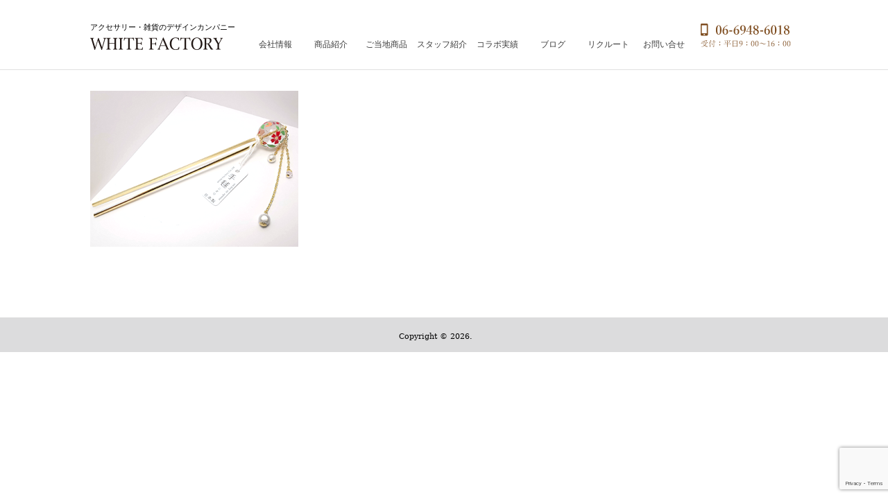

--- FILE ---
content_type: text/html; charset=UTF-8
request_url: https://white-factory.ne.jp/product_introduction/product_img03-2/
body_size: 11009
content:
<!DOCTYPE html>
<html lang="ja" class="no-js">
<head>
	<meta charset="UTF-8">
	<meta name="viewport" content="width=device-width">
	<link rel="profile" href="http://gmpg.org/xfn/11">
	<link rel="pingback" href="https://white-factory.ne.jp/xmlrpc.php">
<link rel='stylesheet' href='/wp-content/themes/onetone/stylesheet-obita.css' />
<link rel='stylesheet' href='/wp-content/themes/onetone/stylesheet-responsive-obita.css' />

<style id="kirki-css-vars">:root{}</style><title>product_img03 &#8211; ホワイトファクトリー</title>
<meta name='robots' content='max-image-preview:large' />
	<style>img:is([sizes="auto" i], [sizes^="auto," i]) { contain-intrinsic-size: 3000px 1500px }</style>
	<link rel='dns-prefetch' href='//fonts.googleapis.com' />
<link rel="alternate" type="application/rss+xml" title="ホワイトファクトリー &raquo; フィード" href="https://white-factory.ne.jp/feed/" />
<link rel="alternate" type="application/rss+xml" title="ホワイトファクトリー &raquo; コメントフィード" href="https://white-factory.ne.jp/comments/feed/" />
<link rel="alternate" type="application/rss+xml" title="ホワイトファクトリー &raquo; product_img03 のコメントのフィード" href="https://white-factory.ne.jp/product_introduction/product_img03-2/feed/" />
<script type="text/javascript">
/* <![CDATA[ */
window._wpemojiSettings = {"baseUrl":"https:\/\/s.w.org\/images\/core\/emoji\/16.0.1\/72x72\/","ext":".png","svgUrl":"https:\/\/s.w.org\/images\/core\/emoji\/16.0.1\/svg\/","svgExt":".svg","source":{"concatemoji":"https:\/\/white-factory.ne.jp\/wp-includes\/js\/wp-emoji-release.min.js?ver=6.8.3"}};
/*! This file is auto-generated */
!function(s,n){var o,i,e;function c(e){try{var t={supportTests:e,timestamp:(new Date).valueOf()};sessionStorage.setItem(o,JSON.stringify(t))}catch(e){}}function p(e,t,n){e.clearRect(0,0,e.canvas.width,e.canvas.height),e.fillText(t,0,0);var t=new Uint32Array(e.getImageData(0,0,e.canvas.width,e.canvas.height).data),a=(e.clearRect(0,0,e.canvas.width,e.canvas.height),e.fillText(n,0,0),new Uint32Array(e.getImageData(0,0,e.canvas.width,e.canvas.height).data));return t.every(function(e,t){return e===a[t]})}function u(e,t){e.clearRect(0,0,e.canvas.width,e.canvas.height),e.fillText(t,0,0);for(var n=e.getImageData(16,16,1,1),a=0;a<n.data.length;a++)if(0!==n.data[a])return!1;return!0}function f(e,t,n,a){switch(t){case"flag":return n(e,"\ud83c\udff3\ufe0f\u200d\u26a7\ufe0f","\ud83c\udff3\ufe0f\u200b\u26a7\ufe0f")?!1:!n(e,"\ud83c\udde8\ud83c\uddf6","\ud83c\udde8\u200b\ud83c\uddf6")&&!n(e,"\ud83c\udff4\udb40\udc67\udb40\udc62\udb40\udc65\udb40\udc6e\udb40\udc67\udb40\udc7f","\ud83c\udff4\u200b\udb40\udc67\u200b\udb40\udc62\u200b\udb40\udc65\u200b\udb40\udc6e\u200b\udb40\udc67\u200b\udb40\udc7f");case"emoji":return!a(e,"\ud83e\udedf")}return!1}function g(e,t,n,a){var r="undefined"!=typeof WorkerGlobalScope&&self instanceof WorkerGlobalScope?new OffscreenCanvas(300,150):s.createElement("canvas"),o=r.getContext("2d",{willReadFrequently:!0}),i=(o.textBaseline="top",o.font="600 32px Arial",{});return e.forEach(function(e){i[e]=t(o,e,n,a)}),i}function t(e){var t=s.createElement("script");t.src=e,t.defer=!0,s.head.appendChild(t)}"undefined"!=typeof Promise&&(o="wpEmojiSettingsSupports",i=["flag","emoji"],n.supports={everything:!0,everythingExceptFlag:!0},e=new Promise(function(e){s.addEventListener("DOMContentLoaded",e,{once:!0})}),new Promise(function(t){var n=function(){try{var e=JSON.parse(sessionStorage.getItem(o));if("object"==typeof e&&"number"==typeof e.timestamp&&(new Date).valueOf()<e.timestamp+604800&&"object"==typeof e.supportTests)return e.supportTests}catch(e){}return null}();if(!n){if("undefined"!=typeof Worker&&"undefined"!=typeof OffscreenCanvas&&"undefined"!=typeof URL&&URL.createObjectURL&&"undefined"!=typeof Blob)try{var e="postMessage("+g.toString()+"("+[JSON.stringify(i),f.toString(),p.toString(),u.toString()].join(",")+"));",a=new Blob([e],{type:"text/javascript"}),r=new Worker(URL.createObjectURL(a),{name:"wpTestEmojiSupports"});return void(r.onmessage=function(e){c(n=e.data),r.terminate(),t(n)})}catch(e){}c(n=g(i,f,p,u))}t(n)}).then(function(e){for(var t in e)n.supports[t]=e[t],n.supports.everything=n.supports.everything&&n.supports[t],"flag"!==t&&(n.supports.everythingExceptFlag=n.supports.everythingExceptFlag&&n.supports[t]);n.supports.everythingExceptFlag=n.supports.everythingExceptFlag&&!n.supports.flag,n.DOMReady=!1,n.readyCallback=function(){n.DOMReady=!0}}).then(function(){return e}).then(function(){var e;n.supports.everything||(n.readyCallback(),(e=n.source||{}).concatemoji?t(e.concatemoji):e.wpemoji&&e.twemoji&&(t(e.twemoji),t(e.wpemoji)))}))}((window,document),window._wpemojiSettings);
/* ]]> */
</script>
<style id='wp-emoji-styles-inline-css' type='text/css'>

	img.wp-smiley, img.emoji {
		display: inline !important;
		border: none !important;
		box-shadow: none !important;
		height: 1em !important;
		width: 1em !important;
		margin: 0 0.07em !important;
		vertical-align: -0.1em !important;
		background: none !important;
		padding: 0 !important;
	}
</style>
<link rel='stylesheet' id='wp-block-library-css' href='https://white-factory.ne.jp/wp-includes/css/dist/block-library/style.min.css?ver=6.8.3' type='text/css' media='all' />
<style id='classic-theme-styles-inline-css' type='text/css'>
/*! This file is auto-generated */
.wp-block-button__link{color:#fff;background-color:#32373c;border-radius:9999px;box-shadow:none;text-decoration:none;padding:calc(.667em + 2px) calc(1.333em + 2px);font-size:1.125em}.wp-block-file__button{background:#32373c;color:#fff;text-decoration:none}
</style>
<style id='global-styles-inline-css' type='text/css'>
:root{--wp--preset--aspect-ratio--square: 1;--wp--preset--aspect-ratio--4-3: 4/3;--wp--preset--aspect-ratio--3-4: 3/4;--wp--preset--aspect-ratio--3-2: 3/2;--wp--preset--aspect-ratio--2-3: 2/3;--wp--preset--aspect-ratio--16-9: 16/9;--wp--preset--aspect-ratio--9-16: 9/16;--wp--preset--color--black: #000000;--wp--preset--color--cyan-bluish-gray: #abb8c3;--wp--preset--color--white: #ffffff;--wp--preset--color--pale-pink: #f78da7;--wp--preset--color--vivid-red: #cf2e2e;--wp--preset--color--luminous-vivid-orange: #ff6900;--wp--preset--color--luminous-vivid-amber: #fcb900;--wp--preset--color--light-green-cyan: #7bdcb5;--wp--preset--color--vivid-green-cyan: #00d084;--wp--preset--color--pale-cyan-blue: #8ed1fc;--wp--preset--color--vivid-cyan-blue: #0693e3;--wp--preset--color--vivid-purple: #9b51e0;--wp--preset--gradient--vivid-cyan-blue-to-vivid-purple: linear-gradient(135deg,rgba(6,147,227,1) 0%,rgb(155,81,224) 100%);--wp--preset--gradient--light-green-cyan-to-vivid-green-cyan: linear-gradient(135deg,rgb(122,220,180) 0%,rgb(0,208,130) 100%);--wp--preset--gradient--luminous-vivid-amber-to-luminous-vivid-orange: linear-gradient(135deg,rgba(252,185,0,1) 0%,rgba(255,105,0,1) 100%);--wp--preset--gradient--luminous-vivid-orange-to-vivid-red: linear-gradient(135deg,rgba(255,105,0,1) 0%,rgb(207,46,46) 100%);--wp--preset--gradient--very-light-gray-to-cyan-bluish-gray: linear-gradient(135deg,rgb(238,238,238) 0%,rgb(169,184,195) 100%);--wp--preset--gradient--cool-to-warm-spectrum: linear-gradient(135deg,rgb(74,234,220) 0%,rgb(151,120,209) 20%,rgb(207,42,186) 40%,rgb(238,44,130) 60%,rgb(251,105,98) 80%,rgb(254,248,76) 100%);--wp--preset--gradient--blush-light-purple: linear-gradient(135deg,rgb(255,206,236) 0%,rgb(152,150,240) 100%);--wp--preset--gradient--blush-bordeaux: linear-gradient(135deg,rgb(254,205,165) 0%,rgb(254,45,45) 50%,rgb(107,0,62) 100%);--wp--preset--gradient--luminous-dusk: linear-gradient(135deg,rgb(255,203,112) 0%,rgb(199,81,192) 50%,rgb(65,88,208) 100%);--wp--preset--gradient--pale-ocean: linear-gradient(135deg,rgb(255,245,203) 0%,rgb(182,227,212) 50%,rgb(51,167,181) 100%);--wp--preset--gradient--electric-grass: linear-gradient(135deg,rgb(202,248,128) 0%,rgb(113,206,126) 100%);--wp--preset--gradient--midnight: linear-gradient(135deg,rgb(2,3,129) 0%,rgb(40,116,252) 100%);--wp--preset--font-size--small: 13px;--wp--preset--font-size--medium: 20px;--wp--preset--font-size--large: 36px;--wp--preset--font-size--x-large: 42px;--wp--preset--spacing--20: 0.44rem;--wp--preset--spacing--30: 0.67rem;--wp--preset--spacing--40: 1rem;--wp--preset--spacing--50: 1.5rem;--wp--preset--spacing--60: 2.25rem;--wp--preset--spacing--70: 3.38rem;--wp--preset--spacing--80: 5.06rem;--wp--preset--shadow--natural: 6px 6px 9px rgba(0, 0, 0, 0.2);--wp--preset--shadow--deep: 12px 12px 50px rgba(0, 0, 0, 0.4);--wp--preset--shadow--sharp: 6px 6px 0px rgba(0, 0, 0, 0.2);--wp--preset--shadow--outlined: 6px 6px 0px -3px rgba(255, 255, 255, 1), 6px 6px rgba(0, 0, 0, 1);--wp--preset--shadow--crisp: 6px 6px 0px rgba(0, 0, 0, 1);}:where(.is-layout-flex){gap: 0.5em;}:where(.is-layout-grid){gap: 0.5em;}body .is-layout-flex{display: flex;}.is-layout-flex{flex-wrap: wrap;align-items: center;}.is-layout-flex > :is(*, div){margin: 0;}body .is-layout-grid{display: grid;}.is-layout-grid > :is(*, div){margin: 0;}:where(.wp-block-columns.is-layout-flex){gap: 2em;}:where(.wp-block-columns.is-layout-grid){gap: 2em;}:where(.wp-block-post-template.is-layout-flex){gap: 1.25em;}:where(.wp-block-post-template.is-layout-grid){gap: 1.25em;}.has-black-color{color: var(--wp--preset--color--black) !important;}.has-cyan-bluish-gray-color{color: var(--wp--preset--color--cyan-bluish-gray) !important;}.has-white-color{color: var(--wp--preset--color--white) !important;}.has-pale-pink-color{color: var(--wp--preset--color--pale-pink) !important;}.has-vivid-red-color{color: var(--wp--preset--color--vivid-red) !important;}.has-luminous-vivid-orange-color{color: var(--wp--preset--color--luminous-vivid-orange) !important;}.has-luminous-vivid-amber-color{color: var(--wp--preset--color--luminous-vivid-amber) !important;}.has-light-green-cyan-color{color: var(--wp--preset--color--light-green-cyan) !important;}.has-vivid-green-cyan-color{color: var(--wp--preset--color--vivid-green-cyan) !important;}.has-pale-cyan-blue-color{color: var(--wp--preset--color--pale-cyan-blue) !important;}.has-vivid-cyan-blue-color{color: var(--wp--preset--color--vivid-cyan-blue) !important;}.has-vivid-purple-color{color: var(--wp--preset--color--vivid-purple) !important;}.has-black-background-color{background-color: var(--wp--preset--color--black) !important;}.has-cyan-bluish-gray-background-color{background-color: var(--wp--preset--color--cyan-bluish-gray) !important;}.has-white-background-color{background-color: var(--wp--preset--color--white) !important;}.has-pale-pink-background-color{background-color: var(--wp--preset--color--pale-pink) !important;}.has-vivid-red-background-color{background-color: var(--wp--preset--color--vivid-red) !important;}.has-luminous-vivid-orange-background-color{background-color: var(--wp--preset--color--luminous-vivid-orange) !important;}.has-luminous-vivid-amber-background-color{background-color: var(--wp--preset--color--luminous-vivid-amber) !important;}.has-light-green-cyan-background-color{background-color: var(--wp--preset--color--light-green-cyan) !important;}.has-vivid-green-cyan-background-color{background-color: var(--wp--preset--color--vivid-green-cyan) !important;}.has-pale-cyan-blue-background-color{background-color: var(--wp--preset--color--pale-cyan-blue) !important;}.has-vivid-cyan-blue-background-color{background-color: var(--wp--preset--color--vivid-cyan-blue) !important;}.has-vivid-purple-background-color{background-color: var(--wp--preset--color--vivid-purple) !important;}.has-black-border-color{border-color: var(--wp--preset--color--black) !important;}.has-cyan-bluish-gray-border-color{border-color: var(--wp--preset--color--cyan-bluish-gray) !important;}.has-white-border-color{border-color: var(--wp--preset--color--white) !important;}.has-pale-pink-border-color{border-color: var(--wp--preset--color--pale-pink) !important;}.has-vivid-red-border-color{border-color: var(--wp--preset--color--vivid-red) !important;}.has-luminous-vivid-orange-border-color{border-color: var(--wp--preset--color--luminous-vivid-orange) !important;}.has-luminous-vivid-amber-border-color{border-color: var(--wp--preset--color--luminous-vivid-amber) !important;}.has-light-green-cyan-border-color{border-color: var(--wp--preset--color--light-green-cyan) !important;}.has-vivid-green-cyan-border-color{border-color: var(--wp--preset--color--vivid-green-cyan) !important;}.has-pale-cyan-blue-border-color{border-color: var(--wp--preset--color--pale-cyan-blue) !important;}.has-vivid-cyan-blue-border-color{border-color: var(--wp--preset--color--vivid-cyan-blue) !important;}.has-vivid-purple-border-color{border-color: var(--wp--preset--color--vivid-purple) !important;}.has-vivid-cyan-blue-to-vivid-purple-gradient-background{background: var(--wp--preset--gradient--vivid-cyan-blue-to-vivid-purple) !important;}.has-light-green-cyan-to-vivid-green-cyan-gradient-background{background: var(--wp--preset--gradient--light-green-cyan-to-vivid-green-cyan) !important;}.has-luminous-vivid-amber-to-luminous-vivid-orange-gradient-background{background: var(--wp--preset--gradient--luminous-vivid-amber-to-luminous-vivid-orange) !important;}.has-luminous-vivid-orange-to-vivid-red-gradient-background{background: var(--wp--preset--gradient--luminous-vivid-orange-to-vivid-red) !important;}.has-very-light-gray-to-cyan-bluish-gray-gradient-background{background: var(--wp--preset--gradient--very-light-gray-to-cyan-bluish-gray) !important;}.has-cool-to-warm-spectrum-gradient-background{background: var(--wp--preset--gradient--cool-to-warm-spectrum) !important;}.has-blush-light-purple-gradient-background{background: var(--wp--preset--gradient--blush-light-purple) !important;}.has-blush-bordeaux-gradient-background{background: var(--wp--preset--gradient--blush-bordeaux) !important;}.has-luminous-dusk-gradient-background{background: var(--wp--preset--gradient--luminous-dusk) !important;}.has-pale-ocean-gradient-background{background: var(--wp--preset--gradient--pale-ocean) !important;}.has-electric-grass-gradient-background{background: var(--wp--preset--gradient--electric-grass) !important;}.has-midnight-gradient-background{background: var(--wp--preset--gradient--midnight) !important;}.has-small-font-size{font-size: var(--wp--preset--font-size--small) !important;}.has-medium-font-size{font-size: var(--wp--preset--font-size--medium) !important;}.has-large-font-size{font-size: var(--wp--preset--font-size--large) !important;}.has-x-large-font-size{font-size: var(--wp--preset--font-size--x-large) !important;}
:where(.wp-block-post-template.is-layout-flex){gap: 1.25em;}:where(.wp-block-post-template.is-layout-grid){gap: 1.25em;}
:where(.wp-block-columns.is-layout-flex){gap: 2em;}:where(.wp-block-columns.is-layout-grid){gap: 2em;}
:root :where(.wp-block-pullquote){font-size: 1.5em;line-height: 1.6;}
</style>
<link rel='stylesheet' id='contact-form-7-css' href='https://white-factory.ne.jp/wp-content/plugins/contact-form-7/includes/css/styles.css?ver=6.0.2' type='text/css' media='all' />
<link rel='stylesheet' id='whats-new-style-css' href='https://white-factory.ne.jp/wp-content/plugins/whats-new-genarator/whats-new.css?ver=2.0.2' type='text/css' media='all' />
<link rel='stylesheet' id='onetone-google-fonts-css' href='//fonts.googleapis.com/css?family=Open+Sans%3A300%2C400%2C700%7CYanone+Kaffeesatz&#038;ver=6.8.3' type='text/css' media='' />
<link rel='stylesheet' id='font-awesome-css' href='https://white-factory.ne.jp/wp-content/themes/onetone/plugins/font-awesome/css/font-awesome.min.css?ver=4.3.0' type='text/css' media='' />
<link rel='stylesheet' id='bootstrap-css' href='https://white-factory.ne.jp/wp-content/themes/onetone/plugins/bootstrap/css/bootstrap.min.css?ver=3.3.4' type='text/css' media='' />
<link rel='stylesheet' id='owl-carousel-css' href='https://white-factory.ne.jp/wp-content/themes/onetone/plugins/owl-carousel/assets/owl.carousel.css?ver=2.2.0' type='text/css' media='' />
<link rel='stylesheet' id='magnific-popup-css' href='https://white-factory.ne.jp/wp-content/themes/onetone/plugins/magnific-popup/magnific-popup.css?ver=3.1.5' type='text/css' media='' />
<link rel='stylesheet' id='onetone-shortcodes-css' href='https://white-factory.ne.jp/wp-content/themes/onetone/css/shortcode.css?ver=3.0.6' type='text/css' media='' />
<link rel='stylesheet' id='onetone-animate-css' href='https://white-factory.ne.jp/wp-content/themes/onetone/css/animate.css?ver=3.5.1' type='text/css' media='' />
<link rel='stylesheet' id='onetone-main-css' href='https://white-factory.ne.jp/wp-content/themes/onetone/style.css?ver=3.0.6' type='text/css' media='all' />
<style id='onetone-main-inline-css' type='text/css'>
header .site-name,header .site-description,header .site-tagline{ color:#;}.entry-content a,.home-section-content a{color:#37cadd ;}.fxd-header {background-color: rgba(255,255,255,0.7);}.fxd-header{background-color: rgba(255,255,255,0.7);}.fxd-header .site-nav > ul > li > a {font-size:13px;}img.site-logo{ margin-right:10px;}img.site-logo{ margin-top:10px;}img.site-logo{ margin-bottom:10px;}.top-bar{background-color:#eee;}.top-bar-info{color:#555;}.top-bar ul li a{color:#555;}header .main-header{background-attachment: fixed;background-position:top center;background-repeat: no-repeat;}.site-nav > ul > li > a{padding-top:0px}.site-nav > ul > li > a{padding-bottom:0px}.page-title-bar{padding-top:40px;padding-bottom:40px;}@media (max-width: 719px) {.page-title-bar{padding-top:10px;padding-bottom:10px;}}.col-main {background-color:#ffffff;}.col-aside-left,.col-aside-right {background-color:#ffffff;}footer .footer-widget-area{background-color:#555555;}footer .footer-info-area{background-color:#000000}footer input,footer textarea{color:#666666;}footer input,footer textarea{border-color:#666666;}.post-inner,.page-inner{padding-top:55px;}.post-inner,.page-inner{padding-bottom:40px;}.col-lg-1, .col-lg-10, .col-lg-11, .col-lg-12, .col-lg-2, .col-lg-3, .col-lg-4, .col-lg-5, .col-lg-6, .col-lg-7, .col-lg-8, .col-lg-9, .col-md-1, .col-md-10, .col-md-11, .col-md-12, .col-md-2, .col-md-3, .col-md-4, .col-md-5, .col-md-6, .col-md-7, .col-md-8, .col-md-9, .col-sm-1, .col-sm-10, .col-sm-11, .col-sm-12, .col-sm-2, .col-sm-3, .col-sm-4, .col-sm-5, .col-sm-6, .col-sm-7, .col-sm-8, .col-sm-9, .col-xs-1, .col-xs-10, .col-xs-11, .col-xs-12, .col-xs-2, .col-xs-3, .col-xs-4, .col-xs-5, .col-xs-6, .col-xs-7, .col-xs-8, .col-xs-9{margin-top:0px;}.col-lg-1, .col-lg-10, .col-lg-11, .col-lg-12, .col-lg-2, .col-lg-3, .col-lg-4, .col-lg-5, .col-lg-6, .col-lg-7, .col-lg-8, .col-lg-9, .col-md-1, .col-md-10, .col-md-11, .col-md-12, .col-md-2, .col-md-3, .col-md-4, .col-md-5, .col-md-6, .col-md-7, .col-md-8, .col-md-9, .col-sm-1, .col-sm-10, .col-sm-11, .col-sm-12, .col-sm-2, .col-sm-3, .col-sm-4, .col-sm-5, .col-sm-6, .col-sm-7, .col-sm-8, .col-sm-9, .col-xs-1, .col-xs-10, .col-xs-11, .col-xs-12, .col-xs-2, .col-xs-3, .col-xs-4, .col-xs-5, .col-xs-6, .col-xs-7, .col-xs-8, .col-xs-9{margin-bottom:20px;}.fxd-header .site-tagline,.fxd-header .site-name{color:#333333;}header.overlay .main-header .site-tagline,header.overlay .main-header .site-name{color:#ffffff;}.page-title h1{color:#555555;}h1{color:#555555;}h2{color:#555555;}h3{color:#555555;}h4{color:#555555;}h5{color:#555555;}h6{color:#555555;}.entry-content,.entry-content p{color:#333333;}.breadcrumb-nav span,.breadcrumb-nav a{color:#555555;}.col-aside-left .widget-title,.col-aside-right .widget-title{color:#333333;}.footer-widget-area .widget-title{color:#ffffff;}footer,footer p,footer span,footer div{color:#ffffff;}footer a{color:#a0a0a0;}#menu-main > li > a {color:#3d3d3d;}header.overlay .main-header #menu-main > li > a {color:#ffffff;}#menu-main > li > a:hover,#menu-main > li.current > a{color:#3d3d3d;}.main-header .sub-menu{background-color:#ffffff;}.fxd-header .sub-menu{background-color:#ffffff;}#menu-main  li li a{color:#3d3d3d;}#menu-main  li li a:hover{color:#222222;}.site-nav  ul li li a{border-color:#000000 !important;}@media screen and (min-width: 920px) {.onetone-dots li a {border: 2px solid #37cadd;}		.onetone-dots li.active a,.onetone-dots li.current a,.onetone-dots li a:hover {background-color: #37cadd;}}@media screen and (max-width: 920px) {.site-nav ul{ background-color:#ffffff;}#menu-main  li a,header.overlay .main-header #menu-main > li > a {color:#3d3d3d;}.site-nav  ul li a{border-color:#000000 !important;}}.footer-widget-area{ padding-top:60px; padding-bottom:40px;  }.footer-info-area{ padding-top:20px; padding-bottom:20px; }header .main-header{background-color:#ffffff;background-image:url();background-repeat:;background-position:top-left;background-size:;background-attachment:;}.page-title-bar{background-color:;background-image:url();background-repeat:;background-position:top-left;background-size:;background-attachment:;}.page-title-bar-retina{background-color:;background-image:url();background-repeat:;background-position:top-left;background-size:;background-attachment:;}body,button,input,select,textarea{font-family:Open Sans, sans-serif;variant:;}#menu-main li a span{}h1,h2,h3,h4,h5,h6{font-family:Open Sans, sans-serif;}footer h1,footer h2,footer h3,footer h4,footer h5,footer h6{font-family:Open Sans, sans-serif;}a.btn-normal{font-family:Open Sans, sans-serif;}.footer-widget-area{background-color:;background-image:url();background-repeat:;background-position:;background-size:;background-attachment:;}body{margin:0px;}.text-primary { color: #37cadd; } .text-muted { color: #777; } .text-light { color: #fff; } a { color: #37cadd;}a:active,a:hover,.onetone a:active, .onetone a:hover { color: #37cadd; } h1 strong, h2 strong, h3 strong, h4 strong, h5 strong, h6 strong { color: #37cadd; } mark, ins { background: #37cadd;}::selection {background: #37cadd;}::-moz-selection {background: #37cadd;}.site-nav > ul > li.current > a {color: #37cadd;}@media screen and (min-width: 920px) {.site-nav > ul > li:hover > a {color: #37cadd;}.overlay .main-header .site-nav > ul > li:hover > a {border-color: #fff;}.side-header .site-nav > ul > li:hover > a {border-right-color: #37cadd;}.side-header-right .site-nav > ul > li:hover > a {border-left-color: #37cadd;}}.blog-list-wrap .entry-header:after {background-color: #37cadd;}.entry-meta a:hover,.entry-footer a:hover {color: #37cadd;}.entry-footer li a:hover {border-color: #37cadd;}.post-attributes h3:after {background-color: #37cadd;}.post-pagination li a:hover {border-color: #37cadd;color: #37cadd;}.form-control:focus,select:focus,input:focus,textarea:focus,input[type="text"]:focus,input[type="password"]:focus,input[type="subject"]:focus,input[type="datetime"]:focus,input[type="datetime-local"]:focus,input[type="date"]:focus,input[type="month"]:focus,input[type="time"]:focus,input[type="week"]:focus,input[type="number"]:focus,input[type="email"]:focus,input[type="url"]:focus,		input[type="search"]:focus,input[type="tel"]:focus,input[type="color"]:focus,.uneditable-input:focus {border-color: inherit;}a .entry-title:hover {color: #37cadd;}.widget-title:after {background-color: #37cadd;}.widget_nav_menu li.current-menu-item a {border-right-color: #37cadd;}.breadcrumb-nav a:hover {color: #37cadd;}.entry-meta a:hover {color: #37cadd;}.widget-box a:hover {color: #37cadd;}.post-attributes a:hover {color: #37cadd;}.post-pagination a:hover,.post-list-pagination a:hover {color: #37cadd;}/*Onetone Shortcode*/.portfolio-box:hover .portfolio-box-title {background-color: #37cadd;}/*Shortcode*/.onetone .text-primary {color: #37cadd;}.onetone .magee-dropcap {color: #37cadd;}.onetone .dropcap-boxed {background-color: #37cadd;color: #fff;}.onetone .magee-highlight {background-color: #37cadd;}.onetone .comment-reply-link {color: #37cadd;}.onetone .btn-normal,.onetone a.btn-normal,.onetone .magee-btn-normal,.onetone a.magee-btn-normal,.onetone .mpl-btn-normal {background-color: #37cadd;color: #fff;}.onetone .btn-normal:hover,.onetone .magee-btn-normal:hover,.onetone .btn-normal:active,.onetone .magee-btn-normal:active,.onetone .comment-reply-link:active,.onetone .btn-normal:focus,.onetone .magee-btn-normal:focus,.onetone .comment-reply-link:focus,.onetone .onetone .mpl-btn-normal:focus,.onetone .onetone .mpl-btn-normal:hover,.onetone .mpl-btn-normal:active {background-color: rgba(55,202,221,.6) !important;color: #fff !important;}.onetone .magee-btn-normal.btn-line {background-color: transparent;color: #37cadd;border-color: #37cadd;}.onetone .magee-btn-normal.btn-line:hover,.onetone .magee-btn-normal.btn-line:active,.onetone .magee-btn-normal.btn-line:focus {background-color: rgba(255,255,255,.1);}.onetone .magee-btn-normal.btn-3d {box-shadow: 0 3px 0 0 rgba(55,202,221,.8);}.onetone .icon-box.primary {color: #37cadd;}.onetone .portfolio-list-filter li a:hover,.onetone .portfolio-list-filter li.active a,.onetone .portfolio-list-filter li span.active a {background-color: #37cadd;color: #fff;}.onetone .magee-tab-box.tab-line ul > li.active > a {border-bottom-color: #37cadd;}.onetone .panel-primary {border-color: #37cadd;}.onetone .panel-primary .panel-heading {background-color: #37cadd;border-color: #37cadd;}.onetone .mpl-pricing-table.style1 .mpl-pricing-box.mpl-featured .mpl-pricing-title,.onetone .mpl-pricing-table.style1 .mpl-pricing-box.mpl-featured .mpl-pricing-box.mpl-featured .mpl-pricing-tag {color: #37cadd;}.onetone .pricing-top-icon,.onetone .mpl-pricing-table.style2 .mpl-pricing-top-icon {color: #37cadd;}.onetone .magee-pricing-box.featured .panel-heading,.onetone .mpl-pricing-table.style2 .mpl-pricing-box.mpl-featured .mpl-pricing-title {background-color: #37cadd;}.onetone .pricing-tag .currency,.onetone .mpl-pricing-table.style2 .mpl-pricing-tag .currency {color: #37cadd;}.onetone .pricing-tag .price,.onetone .mpl-pricing-table.style2 .mpl-pricing-tag .price {color: #37cadd;}.onetone .pricing-box-flat.featured {background-color: #37cadd;color: #fff;}.onetone .person-vcard .person-title:after {background-color: #37cadd;}.onetone .person-social li a:hover {color: #37cadd;}.onetone .person-social.boxed li a:hover {color: #fff;background-color: #37cadd;}.onetone .magee-progress-box .progress-bar {background-color: #37cadd;}.onetone .counter-top-icon {color: #37cadd;}.onetone .counter:after {background-color: #37cadd;}.onetone .timeline-year {background-color: #37cadd;}.onetone .timeline-year:after {border-top-color: #37cadd;}@media (min-width: 992px) {.onetone .magee-timeline:before {background-color: #37cadd;}.onetone .magee-timeline > ul > li:before {background-color: #37cadd;}.onetone .magee-timeline > ul > li:last-child:before {background-image: -moz-linear-gradient(left, #37cadd 0%, #37cadd 70%, #fff 100%); background-image: -webkit-gradient(linear, left top, right top, from(#37cadd), color-stop(0.7, #37cadd), to(#fff)); background-image: -webkit-linear-gradient(left, #37cadd 0%, #37cadd 70%, #fff 100%); background-image: -o-linear-gradient(left, #37cadd 0%, #37cadd 70%, #fff 100%);}}.onetone .icon-list-primary li i{color: #37cadd;}.onetone .icon-list-primary.icon-list-circle li i {background-color: #37cadd;color: #fff;}.onetone .divider-border .divider-inner.primary {border-color: #37cadd;}.onetone .img-box .img-overlay.primary {background-color: rgba(55,202,221,.7);}.img-box .img-overlay-icons i,.onetone .img-box .img-overlay-icons i {background-color: #37cadd;}.onetone .portfolio-img-box {background-color: #37cadd;}.onetone .tooltip-text {color: #37cadd;}.onetone .star-rating span:before {color: #37cadd;}.onetone .woocommerce p.stars a:before {color: #37cadd;}@media screen and (min-width: 920px) {.site-nav.style1 > ul > li.current > a > span,.site-nav.style1 > ul > li > a:hover > span {background-color: #37cadd;}.site-nav.style2 > ul > li.current > a > span,.site-nav.style2 > ul > li > a:hover > span {border-color: #37cadd;}.site-nav.style3 > ul > li.current > a > span,.site-nav.style3 > ul > li > a:hover > span {border-bottom-color: #37cadd;}}/*Woocommerce*/.star-rating span:before {color: #37cadd;}.woocommerce p.stars a:before {color: #37cadd;}.woocommerce span.onsale {background-color: #37cadd;}.woocommerce span.onsale:before {border-top-color: #37cadd;border-bottom-color: #37cadd;}.woocommerce div.product p.price,.woocommerce div.product span.price,.woocommerce ul.products li.product .price {color: #37cadd;}.woocommerce #respond input#submit,.woocommerce a.button,.woocommerce button.button,.woocommerce input.button,.woocommerce #respond input#submit.alt,.woocommerce a.button.alt,.woocommerce button.button.alt,.woocommerce input.button.alt {background-color: #37cadd;}.woocommerce #respond input#submit:hover,.woocommerce a.button:hover,.woocommerce button.button:hover,.woocommerce input.button:hover,.woocommerce #respond input#submit.alt:hover,.woocommerce a.button.alt:hover,.woocommerce button.button.alt:hover,.woocommerce input.button.alt:hover {background-color:  rgba(55,202,221,.7);}p.woocommerce.product ins,.woocommerce p.product ins,p.woocommerce.product .amount,.woocommerce p.product .amount,.woocommerce .product_list_widget ins,.woocommerce .product_list_widget .amount,.woocommerce .product-price ins,.woocommerce .product-price .amount,.product-price .amount,.product-price ins {color: #37cadd;}.woocommerce .widget_price_filter .ui-slider .ui-slider-range {background-color: #37cadd;}.woocommerce .widget_price_filter .ui-slider .ui-slider-handle {background-color: #37cadd;}.woocommerce.style2 .widget_price_filter .ui-slider .ui-slider-range {background-color: #222;}.woocommerce.style2 .widget_price_filter .ui-slider .ui-slider-handle {background-color: #222;}.woocommerce p.stars a:before {color: #37cadd;}.onetone .mpl-portfolio-list-filter li.active a,.onetone .mpl-portfolio-list-filter li a:hover {color: #37cadd;}@media (min-width: 720px) and (max-width: 1024px) {.fxd-header{display:none!important;}}@media (max-width: 719px) {.fxd-header{display:none !important;}}@media (max-width: 719px) {.breadcrumb-nav{display:none !important;}}
</style>
<link rel='stylesheet' id='onetone-onetone-css' href='https://white-factory.ne.jp/wp-content/themes/onetone/css/onetone.css?ver=3.0.6' type='text/css' media='' />
<link rel='stylesheet' id='onetone-ms-css' href='https://white-factory.ne.jp/wp-content/themes/onetone/css/onetone-ms.css?ver=3.0.6' type='text/css' media='' />
<link rel='stylesheet' id='onetone-home-css' href='https://white-factory.ne.jp/wp-content/themes/onetone/css/home.css?ver=3.0.6' type='text/css' media='' />
<link rel='stylesheet' id='jquery-mb-ytplayer-css' href='https://white-factory.ne.jp/wp-content/themes/onetone/plugins/YTPlayer/css/jquery.mb.YTPlayer.min.css?ver=6.8.3' type='text/css' media='1' />
<link rel='stylesheet' id='kirki-styles-onetone-css' href='https://white-factory.ne.jp/wp-content/themes/onetone/lib/kirki/assets/css/kirki-styles.css?ver=6.8.3' type='text/css' media='all' />
<style id='kirki-styles-onetone-inline-css' type='text/css'>
.page-title-bar{background-position:left top;}.page-title-bar-retina{background-position:left top;}header .main-header{background:#ffffff;background-color:#ffffff;background-position:left top;}body{font-family:Open Sans, sans-serif;}#menu-main li a span{font-family:Open Sans, sans-serif;}h1,h2,h3,h4,h5,h6{font-family:Open Sans, sans-serif;}footer h1,footer h2,footer h3,footer h4,footer h5,footer h6{font-family:Open Sans, sans-serif;}a.btn-normal{font-family:Open Sans, sans-serif;}
</style>
<!--n2css--><!--n2js--><script type="text/javascript" src="https://white-factory.ne.jp/wp-includes/js/jquery/jquery.min.js?ver=3.7.1" id="jquery-core-js"></script>
<script type="text/javascript" src="https://white-factory.ne.jp/wp-includes/js/jquery/jquery-migrate.min.js?ver=3.4.1" id="jquery-migrate-js"></script>
<link rel="https://api.w.org/" href="https://white-factory.ne.jp/wp-json/" /><link rel="alternate" title="JSON" type="application/json" href="https://white-factory.ne.jp/wp-json/wp/v2/media/337" /><link rel="EditURI" type="application/rsd+xml" title="RSD" href="https://white-factory.ne.jp/xmlrpc.php?rsd" />
<meta name="generator" content="WordPress 6.8.3" />
<link rel='shortlink' href='https://white-factory.ne.jp/?p=337' />
<link rel="alternate" title="oEmbed (JSON)" type="application/json+oembed" href="https://white-factory.ne.jp/wp-json/oembed/1.0/embed?url=https%3A%2F%2Fwhite-factory.ne.jp%2Fproduct_introduction%2Fproduct_img03-2%2F" />
<link rel="alternate" title="oEmbed (XML)" type="text/xml+oembed" href="https://white-factory.ne.jp/wp-json/oembed/1.0/embed?url=https%3A%2F%2Fwhite-factory.ne.jp%2Fproduct_introduction%2Fproduct_img03-2%2F&#038;format=xml" />
<link rel="icon" href="https://white-factory.ne.jp/wp-content/uploads/2020/07/cropped-favicon-1-32x32.jpg" sizes="32x32" />
<link rel="icon" href="https://white-factory.ne.jp/wp-content/uploads/2020/07/cropped-favicon-1-192x192.jpg" sizes="192x192" />
<link rel="apple-touch-icon" href="https://white-factory.ne.jp/wp-content/uploads/2020/07/cropped-favicon-1-180x180.jpg" />
<meta name="msapplication-TileImage" content="https://white-factory.ne.jp/wp-content/uploads/2020/07/cropped-favicon-1-270x270.jpg" />
		<style type="text/css" id="wp-custom-css">
			h1,h2,h3,h4,h5,h6 {
	font-family: 游明朝, YuMincho, "Hiragino Mincho ProN W3", "ヒラギノ明朝 ProN W3", "Hiragino Mincho ProN", HG明朝E, "ＭＳ Ｐ明朝", "ＭＳ 明朝", serif !important;
}
		</style>
		<!-- Global site tag (gtag.js) - Google Analytics -->
<script async src="https://www.googletagmanager.com/gtag/js?id=UA-168115920-1"></script>
<script>
  window.dataLayer = window.dataLayer || [];
  function gtag(){dataLayer.push(arguments);}
  gtag('js', new Date());

  gtag('config', 'UA-168115920-1');
</script>

</head>
<body class="attachment wp-singular attachment-template-default attachmentid-337 attachment-png wp-theme-onetone page blog onetone">
	<div class="wrapper">
		<div class="top-wrap">
                    <!--Header-->
            <header class="header-wrap logo-left " role="banner">
                             
                <div class="main-header ">
                    <div class="container">
                        <div class="logo-box">
                          <p class="logo01"><a href="https://white-factory.ne.jp/">アクセサリー・雑貨のデザインカンパニー</a></p>
                          <p class="logo02">                        
                            <a href="https://white-factory.ne.jp/">
                            <img class="site-logo normal_logo" alt="ホワイトファクトリー" src="https://white-factory.ne.jp/wp-content/themes/onetone/images/logo.png" />
                            </a>
                                                   </p>
                        </div>
                        <button class="site-nav-toggle">
                            <span class="sr-only">Toggle navigation</span>
                            <p class="fa fa-bars fa-2x"><img src="/wp-content/themes/onetone/images/menu_icon.png"></p>
                            <!--<i class="fa fa-bars fa-2x"></i>-->
                        </button>
                        <div class="navi-box">
                        <nav class="site-nav style3" role="navigation">

                            <ul id="menu-main" class="main-nav"><li id="menu-item-87" class="menu-item menu-item-type-post_type menu-item-object-page menu-item-87"><a href="https://white-factory.ne.jp/company_information/"><span>会社情報</span></a></li>
<li id="menu-item-86" class="menu-item menu-item-type-post_type menu-item-object-page menu-item-86"><a href="https://white-factory.ne.jp/product_introduction/"><span>商品紹介</span></a></li>
<li id="menu-item-994" class="menu-item menu-item-type-post_type menu-item-object-page menu-item-994"><a href="https://white-factory.ne.jp/local_product/"><span>ご当地商品</span></a></li>
<li id="menu-item-85" class="menu-item menu-item-type-post_type menu-item-object-page menu-item-85"><a href="https://white-factory.ne.jp/staff_introduction/"><span>スタッフ紹介</span></a></li>
<li id="menu-item-84" class="menu-item menu-item-type-post_type menu-item-object-page menu-item-84"><a href="https://white-factory.ne.jp/collaboration_results/"><span>コラボ実績</span></a></li>
<li id="menu-item-105" class="menu-item menu-item-type-taxonomy menu-item-object-category menu-item-105"><a href="https://white-factory.ne.jp/category/blog/"><span>ブログ</span></a></li>
<li id="menu-item-82" class="menu-item menu-item-type-post_type menu-item-object-page menu-item-82"><a href="https://white-factory.ne.jp/recruit/"><span>リクルート</span></a></li>
<li id="menu-item-213" class="menu-item menu-item-type-post_type menu-item-object-page menu-item-213"><a href="https://white-factory.ne.jp/contact_us/"><span>お問い合せ</span></a></li>
 </ul>
                        </nav>
                        <p class="tellbox"><a href="tel:06-6948-6018"><img src="/wp-content/themes/onetone/images/white_header_tell.png"></a></p>
                        <p class="tablet_tellbox"><a href="tel:06-6948-6018"><img src="/wp-content/themes/onetone/images/tablet_header_tell.png"></a></p>
                        <p class="mobile_tellbox"><a href="tel:06-6948-6018"><img src="/wp-content/themes/onetone/images/mobile_header_tell.png"></a></p>
                      </div>
                    </div>
                </div>
                            
                <div class="fxd-header">
                    <div class="container">
                        <div class="logo-box">
                          <p class="logo01"><a href="https://white-factory.ne.jp/">アクセサリー・雑貨のデザインカンパニー</a></p>
                          <p class="logo02">                            <a href="https://white-factory.ne.jp/"><img class="site-logo normal_logo" src="https://white-factory.ne.jp/wp-content/themes/onetone/images/logo.png"></a>
                            
                                      
                                                       <div class="name-box" style=" display:block;">
                                <a href="https://white-factory.ne.jp/"><h2 class="site-name">ホワイトファクトリー</h2></a>
                                <span class="site-tagline">デザイン雑貨</span>
                            </div>
                            </p>
                        </div>
                        <button class="site-nav-toggle">
                            <span class="sr-only">Toggle navigation</span>
                            <p class="fa fa-bars fa-2x"><img src="/wp-content/themes/onetone/images/menu_icon.png"></p>
                            <!--<i class="fa fa-bars fa-2x"></i>-->
                        </button>
                        <div class="navi-box">
                        <nav class="site-nav style3" role="navigation">

                            <ul id="menu-main" class="main-nav"><li class="menu-item menu-item-type-post_type menu-item-object-page menu-item-87"><a href="https://white-factory.ne.jp/company_information/"><span>会社情報</span></a></li>
<li class="menu-item menu-item-type-post_type menu-item-object-page menu-item-86"><a href="https://white-factory.ne.jp/product_introduction/"><span>商品紹介</span></a></li>
<li class="menu-item menu-item-type-post_type menu-item-object-page menu-item-994"><a href="https://white-factory.ne.jp/local_product/"><span>ご当地商品</span></a></li>
<li class="menu-item menu-item-type-post_type menu-item-object-page menu-item-85"><a href="https://white-factory.ne.jp/staff_introduction/"><span>スタッフ紹介</span></a></li>
<li class="menu-item menu-item-type-post_type menu-item-object-page menu-item-84"><a href="https://white-factory.ne.jp/collaboration_results/"><span>コラボ実績</span></a></li>
<li class="menu-item menu-item-type-taxonomy menu-item-object-category menu-item-105"><a href="https://white-factory.ne.jp/category/blog/"><span>ブログ</span></a></li>
<li class="menu-item menu-item-type-post_type menu-item-object-page menu-item-82"><a href="https://white-factory.ne.jp/recruit/"><span>リクルート</span></a></li>
<li class="menu-item menu-item-type-post_type menu-item-object-page menu-item-213"><a href="https://white-factory.ne.jp/contact_us/"><span>お問い合せ</span></a></li>
 </ul>
                        </nav>
                        <p class="tellbox"><a href="tel:06-6948-6018"><img src="/wp-content/themes/onetone/images/white_header_tell.png"></a></p>
                      </div>
                    </div>
                </div>
 
            </header>
            <div class="slider-wrap"></div>
        </div><article id="post-337" class="post-337 attachment type-attachment status-inherit hentry" role="article">


  <section class="page-title-bar title-left no-subtitle">
    <div class="container">
          <hgroup class="page-title">
        <h1>
          product_img03        </h1>
      </hgroup>
         <div class="breadcrumb-nav breadcrumbs" itemprop="breadcrumb"><div itemscope itemtype="http://schema.org/WebPage" id="crumbs"><i class="fa fa-home"></i> <a itemprop="breadcrumb" href="https://white-factory.ne.jp">Home</a> / <a itemprop="breadcrumb" href="https://white-factory.ne.jp/product_introduction/">商品紹介</a> / <span class="current">product_img03</span></div></div>      <div class="clearfix"></div>
    </div>
  </section>
 
  
  <div class="post-wrap">

    <div class="container">
      <div class="post-inner row no-aside">
        <div class="col-main">
          <section class="post-main" role="main" id="content">
                        <article class="post type-post" role="article">
                            <div class="entry-main">
            
                <div class="entry-content">
                  <p class="attachment"><a href='https://white-factory.ne.jp/wp-content/uploads/2020/05/product_img03.png'><img fetchpriority="high" decoding="async" width="300" height="225" src="https://white-factory.ne.jp/wp-content/uploads/2020/05/product_img03.png" class="attachment-medium size-medium" alt="" /></a></p>
                                  </div>
                
              </div>
            </article>
            <div class="post-attributes">
              <!--Comments Area-->
              <div class="comments-area text-left">
                

			<!-- If comments are open, but there are no comments. -->

	 


<div id="respond" class="respondbg">

	<div id="respond" class="comment-respond">
		<h3 id="reply-title" class="comment-reply-title">Leave a Reply</h3><form action="https://white-factory.ne.jp/wp-comments-post.php" method="post" id="commentform" class="comment-form"><p class="comment-notes">Your email address will not be published.</p><div class="clear"></div><p class="form-allowed-tags"></p>
<section class="comment-form-comment form-group"><div id="comment-textarea"><textarea id="comment" name="comment" placeholder="Message"  cols="45" rows="8"  class="textarea-comment form-control" aria-required="true"></textarea></div></section><div class="row"><section class="comment-form-author form-group col-md-4"><input id="author" class="input-name form-control" name="author" placeholder="Name"  type="text" value="" size="30" /></section>
<section class="comment-form-email form-group col-md-4"><input id="email" class="input-name form-control" name="email" placeholder="Email"  type="text" value="" size="30" /></section>
<section class="comment-form-url form-group col-md-4"><input id="url" class="input-name form-control" placeholder="Website" name="url"  type="text" value="" size="30" /></section></div>
<p class="form-submit"><input name="submit" type="submit" id="submit" class="submit" value="コメントを送信" /> <input type='hidden' name='comment_post_ID' value='337' id='comment_post_ID' />
<input type='hidden' name='comment_parent' id='comment_parent' value='0' />
</p></form>	</div><!-- #respond -->
	
</div>
              </div>
              <!--Comments End-->
            </div>
                      </section>
        </div>
                      </div>
    </div>
  </div>
</article>
<!--Footer-->

<footer>
      <div class="footer-info-area" role="contentinfo">
    <div class="container">
      <div class="site-info pull-left"> Copyright &copy; 2026. &nbsp;&nbsp; &nbsp;&nbsp;
        
        </div>
      <div class="site-social pull-right">
              </div>
    </div>
  </div>
  </footer>
</div>
<script type="speculationrules">
{"prefetch":[{"source":"document","where":{"and":[{"href_matches":"\/*"},{"not":{"href_matches":["\/wp-*.php","\/wp-admin\/*","\/wp-content\/uploads\/*","\/wp-content\/*","\/wp-content\/plugins\/*","\/wp-content\/themes\/onetone\/*","\/*\\?(.+)"]}},{"not":{"selector_matches":"a[rel~=\"nofollow\"]"}},{"not":{"selector_matches":".no-prefetch, .no-prefetch a"}}]},"eagerness":"conservative"}]}
</script>
<a href="javascript:;">
        	<div id="back-to-top">
        		<span class="fa fa-arrow-up"></span>
            	<span>TOP</span>
        	</div>
        </a><script type="text/javascript" src="https://white-factory.ne.jp/wp-includes/js/dist/hooks.min.js?ver=4d63a3d491d11ffd8ac6" id="wp-hooks-js"></script>
<script type="text/javascript" src="https://white-factory.ne.jp/wp-includes/js/dist/i18n.min.js?ver=5e580eb46a90c2b997e6" id="wp-i18n-js"></script>
<script type="text/javascript" id="wp-i18n-js-after">
/* <![CDATA[ */
wp.i18n.setLocaleData( { 'text direction\u0004ltr': [ 'ltr' ] } );
/* ]]> */
</script>
<script type="text/javascript" src="https://white-factory.ne.jp/wp-content/plugins/contact-form-7/includes/swv/js/index.js?ver=6.0.2" id="swv-js"></script>
<script type="text/javascript" id="contact-form-7-js-translations">
/* <![CDATA[ */
( function( domain, translations ) {
	var localeData = translations.locale_data[ domain ] || translations.locale_data.messages;
	localeData[""].domain = domain;
	wp.i18n.setLocaleData( localeData, domain );
} )( "contact-form-7", {"translation-revision-date":"2024-11-05 02:21:01+0000","generator":"GlotPress\/4.0.1","domain":"messages","locale_data":{"messages":{"":{"domain":"messages","plural-forms":"nplurals=1; plural=0;","lang":"ja_JP"},"This contact form is placed in the wrong place.":["\u3053\u306e\u30b3\u30f3\u30bf\u30af\u30c8\u30d5\u30a9\u30fc\u30e0\u306f\u9593\u9055\u3063\u305f\u4f4d\u7f6e\u306b\u7f6e\u304b\u308c\u3066\u3044\u307e\u3059\u3002"],"Error:":["\u30a8\u30e9\u30fc:"]}},"comment":{"reference":"includes\/js\/index.js"}} );
/* ]]> */
</script>
<script type="text/javascript" id="contact-form-7-js-before">
/* <![CDATA[ */
var wpcf7 = {
    "api": {
        "root": "https:\/\/white-factory.ne.jp\/wp-json\/",
        "namespace": "contact-form-7\/v1"
    },
    "cached": 1
};
/* ]]> */
</script>
<script type="text/javascript" src="https://white-factory.ne.jp/wp-content/plugins/contact-form-7/includes/js/index.js?ver=6.0.2" id="contact-form-7-js"></script>
<script type="text/javascript" src="https://white-factory.ne.jp/wp-content/themes/onetone/plugins/YTPlayer/jquery.mb.YTPlayer.js?ver=6.8.3" id="jquery-mb-ytplayer-js"></script>
<script type="text/javascript" src="https://white-factory.ne.jp/wp-content/themes/onetone/plugins/bootstrap/js/bootstrap.min.js?ver=3.3.4" id="bootstrap-js"></script>
<script type="text/javascript" src="https://white-factory.ne.jp/wp-content/themes/onetone/plugins/jquery.nav.js?ver=1.4.14%20" id="jquery-nav-js"></script>
<script type="text/javascript" src="https://white-factory.ne.jp/wp-content/themes/onetone/plugins/jquery.scrollTo.js?ver=1.4.14" id="jquery-scrollto-js"></script>
<script type="text/javascript" src="https://white-factory.ne.jp/wp-content/themes/onetone/plugins/jquery.parallax-1.1.3.js?ver=1.1.3" id="jquery-parallax-js"></script>
<script type="text/javascript" src="https://white-factory.ne.jp/wp-content/themes/onetone/plugins/respond.min.js?ver=6.8.3" id="respond-js"></script>
<script type="text/javascript" src="https://white-factory.ne.jp/wp-content/themes/onetone/plugins/magnific-popup/jquery.magnific-popup.min.js?ver=3.1.5" id="jquery-magnific-popup-js"></script>
<script type="text/javascript" src="https://white-factory.ne.jp/wp-includes/js/imagesloaded.min.js?ver=5.0.0" id="imagesloaded-js"></script>
<script type="text/javascript" src="https://white-factory.ne.jp/wp-includes/js/masonry.min.js?ver=4.2.2" id="masonry-js"></script>
<script type="text/javascript" src="https://white-factory.ne.jp/wp-content/themes/onetone/plugins/jquery.waypoints.js" id="jquery-waypoints-js"></script>
<script type="text/javascript" src="https://white-factory.ne.jp/wp-content/themes/onetone/plugins/jquery.counterup.js?ver=2.1.0" id="jquery-counterup-js"></script>
<script type="text/javascript" src="https://white-factory.ne.jp/wp-content/themes/onetone/plugins/owl-carousel/owl.carousel.js?ver=2.2.0" id="owl-carousel-js"></script>
<script type="text/javascript" id="onetone-default-js-extra">
/* <![CDATA[ */
var onetone_params = {"ajaxurl":"https:\/\/white-factory.ne.jp\/wp-admin\/admin-ajax.php","themeurl":"https:\/\/white-factory.ne.jp\/wp-content\/themes\/onetone","slide_autoplay":"1","slideSpeed":"5000","slider_control":"1","slider_pagination":"1","slide_fullheight":"0","sticky_header":"yes","primary_color":"#37cadd","is_rtl":"","enable_image_lightbox":"1"};
/* ]]> */
</script>
<script type="text/javascript" src="https://white-factory.ne.jp/wp-content/themes/onetone/js/onetone.js?ver=3.0.6" id="onetone-default-js"></script>
<script type="text/javascript" src="https://www.google.com/recaptcha/api.js?render=6LdLPQkdAAAAAC65oVlwLNRcn0gYnOU2cW2t6NxJ&amp;ver=3.0" id="google-recaptcha-js"></script>
<script type="text/javascript" src="https://white-factory.ne.jp/wp-includes/js/dist/vendor/wp-polyfill.min.js?ver=3.15.0" id="wp-polyfill-js"></script>
<script type="text/javascript" id="wpcf7-recaptcha-js-before">
/* <![CDATA[ */
var wpcf7_recaptcha = {
    "sitekey": "6LdLPQkdAAAAAC65oVlwLNRcn0gYnOU2cW2t6NxJ",
    "actions": {
        "homepage": "homepage",
        "contactform": "contactform"
    }
};
/* ]]> */
</script>
<script type="text/javascript" src="https://white-factory.ne.jp/wp-content/plugins/contact-form-7/modules/recaptcha/index.js?ver=6.0.2" id="wpcf7-recaptcha-js"></script>
</body></html>

--- FILE ---
content_type: text/html; charset=utf-8
request_url: https://www.google.com/recaptcha/api2/anchor?ar=1&k=6LdLPQkdAAAAAC65oVlwLNRcn0gYnOU2cW2t6NxJ&co=aHR0cHM6Ly93aGl0ZS1mYWN0b3J5Lm5lLmpwOjQ0Mw..&hl=en&v=PoyoqOPhxBO7pBk68S4YbpHZ&size=invisible&anchor-ms=20000&execute-ms=30000&cb=o8wwueh54lml
body_size: 48508
content:
<!DOCTYPE HTML><html dir="ltr" lang="en"><head><meta http-equiv="Content-Type" content="text/html; charset=UTF-8">
<meta http-equiv="X-UA-Compatible" content="IE=edge">
<title>reCAPTCHA</title>
<style type="text/css">
/* cyrillic-ext */
@font-face {
  font-family: 'Roboto';
  font-style: normal;
  font-weight: 400;
  font-stretch: 100%;
  src: url(//fonts.gstatic.com/s/roboto/v48/KFO7CnqEu92Fr1ME7kSn66aGLdTylUAMa3GUBHMdazTgWw.woff2) format('woff2');
  unicode-range: U+0460-052F, U+1C80-1C8A, U+20B4, U+2DE0-2DFF, U+A640-A69F, U+FE2E-FE2F;
}
/* cyrillic */
@font-face {
  font-family: 'Roboto';
  font-style: normal;
  font-weight: 400;
  font-stretch: 100%;
  src: url(//fonts.gstatic.com/s/roboto/v48/KFO7CnqEu92Fr1ME7kSn66aGLdTylUAMa3iUBHMdazTgWw.woff2) format('woff2');
  unicode-range: U+0301, U+0400-045F, U+0490-0491, U+04B0-04B1, U+2116;
}
/* greek-ext */
@font-face {
  font-family: 'Roboto';
  font-style: normal;
  font-weight: 400;
  font-stretch: 100%;
  src: url(//fonts.gstatic.com/s/roboto/v48/KFO7CnqEu92Fr1ME7kSn66aGLdTylUAMa3CUBHMdazTgWw.woff2) format('woff2');
  unicode-range: U+1F00-1FFF;
}
/* greek */
@font-face {
  font-family: 'Roboto';
  font-style: normal;
  font-weight: 400;
  font-stretch: 100%;
  src: url(//fonts.gstatic.com/s/roboto/v48/KFO7CnqEu92Fr1ME7kSn66aGLdTylUAMa3-UBHMdazTgWw.woff2) format('woff2');
  unicode-range: U+0370-0377, U+037A-037F, U+0384-038A, U+038C, U+038E-03A1, U+03A3-03FF;
}
/* math */
@font-face {
  font-family: 'Roboto';
  font-style: normal;
  font-weight: 400;
  font-stretch: 100%;
  src: url(//fonts.gstatic.com/s/roboto/v48/KFO7CnqEu92Fr1ME7kSn66aGLdTylUAMawCUBHMdazTgWw.woff2) format('woff2');
  unicode-range: U+0302-0303, U+0305, U+0307-0308, U+0310, U+0312, U+0315, U+031A, U+0326-0327, U+032C, U+032F-0330, U+0332-0333, U+0338, U+033A, U+0346, U+034D, U+0391-03A1, U+03A3-03A9, U+03B1-03C9, U+03D1, U+03D5-03D6, U+03F0-03F1, U+03F4-03F5, U+2016-2017, U+2034-2038, U+203C, U+2040, U+2043, U+2047, U+2050, U+2057, U+205F, U+2070-2071, U+2074-208E, U+2090-209C, U+20D0-20DC, U+20E1, U+20E5-20EF, U+2100-2112, U+2114-2115, U+2117-2121, U+2123-214F, U+2190, U+2192, U+2194-21AE, U+21B0-21E5, U+21F1-21F2, U+21F4-2211, U+2213-2214, U+2216-22FF, U+2308-230B, U+2310, U+2319, U+231C-2321, U+2336-237A, U+237C, U+2395, U+239B-23B7, U+23D0, U+23DC-23E1, U+2474-2475, U+25AF, U+25B3, U+25B7, U+25BD, U+25C1, U+25CA, U+25CC, U+25FB, U+266D-266F, U+27C0-27FF, U+2900-2AFF, U+2B0E-2B11, U+2B30-2B4C, U+2BFE, U+3030, U+FF5B, U+FF5D, U+1D400-1D7FF, U+1EE00-1EEFF;
}
/* symbols */
@font-face {
  font-family: 'Roboto';
  font-style: normal;
  font-weight: 400;
  font-stretch: 100%;
  src: url(//fonts.gstatic.com/s/roboto/v48/KFO7CnqEu92Fr1ME7kSn66aGLdTylUAMaxKUBHMdazTgWw.woff2) format('woff2');
  unicode-range: U+0001-000C, U+000E-001F, U+007F-009F, U+20DD-20E0, U+20E2-20E4, U+2150-218F, U+2190, U+2192, U+2194-2199, U+21AF, U+21E6-21F0, U+21F3, U+2218-2219, U+2299, U+22C4-22C6, U+2300-243F, U+2440-244A, U+2460-24FF, U+25A0-27BF, U+2800-28FF, U+2921-2922, U+2981, U+29BF, U+29EB, U+2B00-2BFF, U+4DC0-4DFF, U+FFF9-FFFB, U+10140-1018E, U+10190-1019C, U+101A0, U+101D0-101FD, U+102E0-102FB, U+10E60-10E7E, U+1D2C0-1D2D3, U+1D2E0-1D37F, U+1F000-1F0FF, U+1F100-1F1AD, U+1F1E6-1F1FF, U+1F30D-1F30F, U+1F315, U+1F31C, U+1F31E, U+1F320-1F32C, U+1F336, U+1F378, U+1F37D, U+1F382, U+1F393-1F39F, U+1F3A7-1F3A8, U+1F3AC-1F3AF, U+1F3C2, U+1F3C4-1F3C6, U+1F3CA-1F3CE, U+1F3D4-1F3E0, U+1F3ED, U+1F3F1-1F3F3, U+1F3F5-1F3F7, U+1F408, U+1F415, U+1F41F, U+1F426, U+1F43F, U+1F441-1F442, U+1F444, U+1F446-1F449, U+1F44C-1F44E, U+1F453, U+1F46A, U+1F47D, U+1F4A3, U+1F4B0, U+1F4B3, U+1F4B9, U+1F4BB, U+1F4BF, U+1F4C8-1F4CB, U+1F4D6, U+1F4DA, U+1F4DF, U+1F4E3-1F4E6, U+1F4EA-1F4ED, U+1F4F7, U+1F4F9-1F4FB, U+1F4FD-1F4FE, U+1F503, U+1F507-1F50B, U+1F50D, U+1F512-1F513, U+1F53E-1F54A, U+1F54F-1F5FA, U+1F610, U+1F650-1F67F, U+1F687, U+1F68D, U+1F691, U+1F694, U+1F698, U+1F6AD, U+1F6B2, U+1F6B9-1F6BA, U+1F6BC, U+1F6C6-1F6CF, U+1F6D3-1F6D7, U+1F6E0-1F6EA, U+1F6F0-1F6F3, U+1F6F7-1F6FC, U+1F700-1F7FF, U+1F800-1F80B, U+1F810-1F847, U+1F850-1F859, U+1F860-1F887, U+1F890-1F8AD, U+1F8B0-1F8BB, U+1F8C0-1F8C1, U+1F900-1F90B, U+1F93B, U+1F946, U+1F984, U+1F996, U+1F9E9, U+1FA00-1FA6F, U+1FA70-1FA7C, U+1FA80-1FA89, U+1FA8F-1FAC6, U+1FACE-1FADC, U+1FADF-1FAE9, U+1FAF0-1FAF8, U+1FB00-1FBFF;
}
/* vietnamese */
@font-face {
  font-family: 'Roboto';
  font-style: normal;
  font-weight: 400;
  font-stretch: 100%;
  src: url(//fonts.gstatic.com/s/roboto/v48/KFO7CnqEu92Fr1ME7kSn66aGLdTylUAMa3OUBHMdazTgWw.woff2) format('woff2');
  unicode-range: U+0102-0103, U+0110-0111, U+0128-0129, U+0168-0169, U+01A0-01A1, U+01AF-01B0, U+0300-0301, U+0303-0304, U+0308-0309, U+0323, U+0329, U+1EA0-1EF9, U+20AB;
}
/* latin-ext */
@font-face {
  font-family: 'Roboto';
  font-style: normal;
  font-weight: 400;
  font-stretch: 100%;
  src: url(//fonts.gstatic.com/s/roboto/v48/KFO7CnqEu92Fr1ME7kSn66aGLdTylUAMa3KUBHMdazTgWw.woff2) format('woff2');
  unicode-range: U+0100-02BA, U+02BD-02C5, U+02C7-02CC, U+02CE-02D7, U+02DD-02FF, U+0304, U+0308, U+0329, U+1D00-1DBF, U+1E00-1E9F, U+1EF2-1EFF, U+2020, U+20A0-20AB, U+20AD-20C0, U+2113, U+2C60-2C7F, U+A720-A7FF;
}
/* latin */
@font-face {
  font-family: 'Roboto';
  font-style: normal;
  font-weight: 400;
  font-stretch: 100%;
  src: url(//fonts.gstatic.com/s/roboto/v48/KFO7CnqEu92Fr1ME7kSn66aGLdTylUAMa3yUBHMdazQ.woff2) format('woff2');
  unicode-range: U+0000-00FF, U+0131, U+0152-0153, U+02BB-02BC, U+02C6, U+02DA, U+02DC, U+0304, U+0308, U+0329, U+2000-206F, U+20AC, U+2122, U+2191, U+2193, U+2212, U+2215, U+FEFF, U+FFFD;
}
/* cyrillic-ext */
@font-face {
  font-family: 'Roboto';
  font-style: normal;
  font-weight: 500;
  font-stretch: 100%;
  src: url(//fonts.gstatic.com/s/roboto/v48/KFO7CnqEu92Fr1ME7kSn66aGLdTylUAMa3GUBHMdazTgWw.woff2) format('woff2');
  unicode-range: U+0460-052F, U+1C80-1C8A, U+20B4, U+2DE0-2DFF, U+A640-A69F, U+FE2E-FE2F;
}
/* cyrillic */
@font-face {
  font-family: 'Roboto';
  font-style: normal;
  font-weight: 500;
  font-stretch: 100%;
  src: url(//fonts.gstatic.com/s/roboto/v48/KFO7CnqEu92Fr1ME7kSn66aGLdTylUAMa3iUBHMdazTgWw.woff2) format('woff2');
  unicode-range: U+0301, U+0400-045F, U+0490-0491, U+04B0-04B1, U+2116;
}
/* greek-ext */
@font-face {
  font-family: 'Roboto';
  font-style: normal;
  font-weight: 500;
  font-stretch: 100%;
  src: url(//fonts.gstatic.com/s/roboto/v48/KFO7CnqEu92Fr1ME7kSn66aGLdTylUAMa3CUBHMdazTgWw.woff2) format('woff2');
  unicode-range: U+1F00-1FFF;
}
/* greek */
@font-face {
  font-family: 'Roboto';
  font-style: normal;
  font-weight: 500;
  font-stretch: 100%;
  src: url(//fonts.gstatic.com/s/roboto/v48/KFO7CnqEu92Fr1ME7kSn66aGLdTylUAMa3-UBHMdazTgWw.woff2) format('woff2');
  unicode-range: U+0370-0377, U+037A-037F, U+0384-038A, U+038C, U+038E-03A1, U+03A3-03FF;
}
/* math */
@font-face {
  font-family: 'Roboto';
  font-style: normal;
  font-weight: 500;
  font-stretch: 100%;
  src: url(//fonts.gstatic.com/s/roboto/v48/KFO7CnqEu92Fr1ME7kSn66aGLdTylUAMawCUBHMdazTgWw.woff2) format('woff2');
  unicode-range: U+0302-0303, U+0305, U+0307-0308, U+0310, U+0312, U+0315, U+031A, U+0326-0327, U+032C, U+032F-0330, U+0332-0333, U+0338, U+033A, U+0346, U+034D, U+0391-03A1, U+03A3-03A9, U+03B1-03C9, U+03D1, U+03D5-03D6, U+03F0-03F1, U+03F4-03F5, U+2016-2017, U+2034-2038, U+203C, U+2040, U+2043, U+2047, U+2050, U+2057, U+205F, U+2070-2071, U+2074-208E, U+2090-209C, U+20D0-20DC, U+20E1, U+20E5-20EF, U+2100-2112, U+2114-2115, U+2117-2121, U+2123-214F, U+2190, U+2192, U+2194-21AE, U+21B0-21E5, U+21F1-21F2, U+21F4-2211, U+2213-2214, U+2216-22FF, U+2308-230B, U+2310, U+2319, U+231C-2321, U+2336-237A, U+237C, U+2395, U+239B-23B7, U+23D0, U+23DC-23E1, U+2474-2475, U+25AF, U+25B3, U+25B7, U+25BD, U+25C1, U+25CA, U+25CC, U+25FB, U+266D-266F, U+27C0-27FF, U+2900-2AFF, U+2B0E-2B11, U+2B30-2B4C, U+2BFE, U+3030, U+FF5B, U+FF5D, U+1D400-1D7FF, U+1EE00-1EEFF;
}
/* symbols */
@font-face {
  font-family: 'Roboto';
  font-style: normal;
  font-weight: 500;
  font-stretch: 100%;
  src: url(//fonts.gstatic.com/s/roboto/v48/KFO7CnqEu92Fr1ME7kSn66aGLdTylUAMaxKUBHMdazTgWw.woff2) format('woff2');
  unicode-range: U+0001-000C, U+000E-001F, U+007F-009F, U+20DD-20E0, U+20E2-20E4, U+2150-218F, U+2190, U+2192, U+2194-2199, U+21AF, U+21E6-21F0, U+21F3, U+2218-2219, U+2299, U+22C4-22C6, U+2300-243F, U+2440-244A, U+2460-24FF, U+25A0-27BF, U+2800-28FF, U+2921-2922, U+2981, U+29BF, U+29EB, U+2B00-2BFF, U+4DC0-4DFF, U+FFF9-FFFB, U+10140-1018E, U+10190-1019C, U+101A0, U+101D0-101FD, U+102E0-102FB, U+10E60-10E7E, U+1D2C0-1D2D3, U+1D2E0-1D37F, U+1F000-1F0FF, U+1F100-1F1AD, U+1F1E6-1F1FF, U+1F30D-1F30F, U+1F315, U+1F31C, U+1F31E, U+1F320-1F32C, U+1F336, U+1F378, U+1F37D, U+1F382, U+1F393-1F39F, U+1F3A7-1F3A8, U+1F3AC-1F3AF, U+1F3C2, U+1F3C4-1F3C6, U+1F3CA-1F3CE, U+1F3D4-1F3E0, U+1F3ED, U+1F3F1-1F3F3, U+1F3F5-1F3F7, U+1F408, U+1F415, U+1F41F, U+1F426, U+1F43F, U+1F441-1F442, U+1F444, U+1F446-1F449, U+1F44C-1F44E, U+1F453, U+1F46A, U+1F47D, U+1F4A3, U+1F4B0, U+1F4B3, U+1F4B9, U+1F4BB, U+1F4BF, U+1F4C8-1F4CB, U+1F4D6, U+1F4DA, U+1F4DF, U+1F4E3-1F4E6, U+1F4EA-1F4ED, U+1F4F7, U+1F4F9-1F4FB, U+1F4FD-1F4FE, U+1F503, U+1F507-1F50B, U+1F50D, U+1F512-1F513, U+1F53E-1F54A, U+1F54F-1F5FA, U+1F610, U+1F650-1F67F, U+1F687, U+1F68D, U+1F691, U+1F694, U+1F698, U+1F6AD, U+1F6B2, U+1F6B9-1F6BA, U+1F6BC, U+1F6C6-1F6CF, U+1F6D3-1F6D7, U+1F6E0-1F6EA, U+1F6F0-1F6F3, U+1F6F7-1F6FC, U+1F700-1F7FF, U+1F800-1F80B, U+1F810-1F847, U+1F850-1F859, U+1F860-1F887, U+1F890-1F8AD, U+1F8B0-1F8BB, U+1F8C0-1F8C1, U+1F900-1F90B, U+1F93B, U+1F946, U+1F984, U+1F996, U+1F9E9, U+1FA00-1FA6F, U+1FA70-1FA7C, U+1FA80-1FA89, U+1FA8F-1FAC6, U+1FACE-1FADC, U+1FADF-1FAE9, U+1FAF0-1FAF8, U+1FB00-1FBFF;
}
/* vietnamese */
@font-face {
  font-family: 'Roboto';
  font-style: normal;
  font-weight: 500;
  font-stretch: 100%;
  src: url(//fonts.gstatic.com/s/roboto/v48/KFO7CnqEu92Fr1ME7kSn66aGLdTylUAMa3OUBHMdazTgWw.woff2) format('woff2');
  unicode-range: U+0102-0103, U+0110-0111, U+0128-0129, U+0168-0169, U+01A0-01A1, U+01AF-01B0, U+0300-0301, U+0303-0304, U+0308-0309, U+0323, U+0329, U+1EA0-1EF9, U+20AB;
}
/* latin-ext */
@font-face {
  font-family: 'Roboto';
  font-style: normal;
  font-weight: 500;
  font-stretch: 100%;
  src: url(//fonts.gstatic.com/s/roboto/v48/KFO7CnqEu92Fr1ME7kSn66aGLdTylUAMa3KUBHMdazTgWw.woff2) format('woff2');
  unicode-range: U+0100-02BA, U+02BD-02C5, U+02C7-02CC, U+02CE-02D7, U+02DD-02FF, U+0304, U+0308, U+0329, U+1D00-1DBF, U+1E00-1E9F, U+1EF2-1EFF, U+2020, U+20A0-20AB, U+20AD-20C0, U+2113, U+2C60-2C7F, U+A720-A7FF;
}
/* latin */
@font-face {
  font-family: 'Roboto';
  font-style: normal;
  font-weight: 500;
  font-stretch: 100%;
  src: url(//fonts.gstatic.com/s/roboto/v48/KFO7CnqEu92Fr1ME7kSn66aGLdTylUAMa3yUBHMdazQ.woff2) format('woff2');
  unicode-range: U+0000-00FF, U+0131, U+0152-0153, U+02BB-02BC, U+02C6, U+02DA, U+02DC, U+0304, U+0308, U+0329, U+2000-206F, U+20AC, U+2122, U+2191, U+2193, U+2212, U+2215, U+FEFF, U+FFFD;
}
/* cyrillic-ext */
@font-face {
  font-family: 'Roboto';
  font-style: normal;
  font-weight: 900;
  font-stretch: 100%;
  src: url(//fonts.gstatic.com/s/roboto/v48/KFO7CnqEu92Fr1ME7kSn66aGLdTylUAMa3GUBHMdazTgWw.woff2) format('woff2');
  unicode-range: U+0460-052F, U+1C80-1C8A, U+20B4, U+2DE0-2DFF, U+A640-A69F, U+FE2E-FE2F;
}
/* cyrillic */
@font-face {
  font-family: 'Roboto';
  font-style: normal;
  font-weight: 900;
  font-stretch: 100%;
  src: url(//fonts.gstatic.com/s/roboto/v48/KFO7CnqEu92Fr1ME7kSn66aGLdTylUAMa3iUBHMdazTgWw.woff2) format('woff2');
  unicode-range: U+0301, U+0400-045F, U+0490-0491, U+04B0-04B1, U+2116;
}
/* greek-ext */
@font-face {
  font-family: 'Roboto';
  font-style: normal;
  font-weight: 900;
  font-stretch: 100%;
  src: url(//fonts.gstatic.com/s/roboto/v48/KFO7CnqEu92Fr1ME7kSn66aGLdTylUAMa3CUBHMdazTgWw.woff2) format('woff2');
  unicode-range: U+1F00-1FFF;
}
/* greek */
@font-face {
  font-family: 'Roboto';
  font-style: normal;
  font-weight: 900;
  font-stretch: 100%;
  src: url(//fonts.gstatic.com/s/roboto/v48/KFO7CnqEu92Fr1ME7kSn66aGLdTylUAMa3-UBHMdazTgWw.woff2) format('woff2');
  unicode-range: U+0370-0377, U+037A-037F, U+0384-038A, U+038C, U+038E-03A1, U+03A3-03FF;
}
/* math */
@font-face {
  font-family: 'Roboto';
  font-style: normal;
  font-weight: 900;
  font-stretch: 100%;
  src: url(//fonts.gstatic.com/s/roboto/v48/KFO7CnqEu92Fr1ME7kSn66aGLdTylUAMawCUBHMdazTgWw.woff2) format('woff2');
  unicode-range: U+0302-0303, U+0305, U+0307-0308, U+0310, U+0312, U+0315, U+031A, U+0326-0327, U+032C, U+032F-0330, U+0332-0333, U+0338, U+033A, U+0346, U+034D, U+0391-03A1, U+03A3-03A9, U+03B1-03C9, U+03D1, U+03D5-03D6, U+03F0-03F1, U+03F4-03F5, U+2016-2017, U+2034-2038, U+203C, U+2040, U+2043, U+2047, U+2050, U+2057, U+205F, U+2070-2071, U+2074-208E, U+2090-209C, U+20D0-20DC, U+20E1, U+20E5-20EF, U+2100-2112, U+2114-2115, U+2117-2121, U+2123-214F, U+2190, U+2192, U+2194-21AE, U+21B0-21E5, U+21F1-21F2, U+21F4-2211, U+2213-2214, U+2216-22FF, U+2308-230B, U+2310, U+2319, U+231C-2321, U+2336-237A, U+237C, U+2395, U+239B-23B7, U+23D0, U+23DC-23E1, U+2474-2475, U+25AF, U+25B3, U+25B7, U+25BD, U+25C1, U+25CA, U+25CC, U+25FB, U+266D-266F, U+27C0-27FF, U+2900-2AFF, U+2B0E-2B11, U+2B30-2B4C, U+2BFE, U+3030, U+FF5B, U+FF5D, U+1D400-1D7FF, U+1EE00-1EEFF;
}
/* symbols */
@font-face {
  font-family: 'Roboto';
  font-style: normal;
  font-weight: 900;
  font-stretch: 100%;
  src: url(//fonts.gstatic.com/s/roboto/v48/KFO7CnqEu92Fr1ME7kSn66aGLdTylUAMaxKUBHMdazTgWw.woff2) format('woff2');
  unicode-range: U+0001-000C, U+000E-001F, U+007F-009F, U+20DD-20E0, U+20E2-20E4, U+2150-218F, U+2190, U+2192, U+2194-2199, U+21AF, U+21E6-21F0, U+21F3, U+2218-2219, U+2299, U+22C4-22C6, U+2300-243F, U+2440-244A, U+2460-24FF, U+25A0-27BF, U+2800-28FF, U+2921-2922, U+2981, U+29BF, U+29EB, U+2B00-2BFF, U+4DC0-4DFF, U+FFF9-FFFB, U+10140-1018E, U+10190-1019C, U+101A0, U+101D0-101FD, U+102E0-102FB, U+10E60-10E7E, U+1D2C0-1D2D3, U+1D2E0-1D37F, U+1F000-1F0FF, U+1F100-1F1AD, U+1F1E6-1F1FF, U+1F30D-1F30F, U+1F315, U+1F31C, U+1F31E, U+1F320-1F32C, U+1F336, U+1F378, U+1F37D, U+1F382, U+1F393-1F39F, U+1F3A7-1F3A8, U+1F3AC-1F3AF, U+1F3C2, U+1F3C4-1F3C6, U+1F3CA-1F3CE, U+1F3D4-1F3E0, U+1F3ED, U+1F3F1-1F3F3, U+1F3F5-1F3F7, U+1F408, U+1F415, U+1F41F, U+1F426, U+1F43F, U+1F441-1F442, U+1F444, U+1F446-1F449, U+1F44C-1F44E, U+1F453, U+1F46A, U+1F47D, U+1F4A3, U+1F4B0, U+1F4B3, U+1F4B9, U+1F4BB, U+1F4BF, U+1F4C8-1F4CB, U+1F4D6, U+1F4DA, U+1F4DF, U+1F4E3-1F4E6, U+1F4EA-1F4ED, U+1F4F7, U+1F4F9-1F4FB, U+1F4FD-1F4FE, U+1F503, U+1F507-1F50B, U+1F50D, U+1F512-1F513, U+1F53E-1F54A, U+1F54F-1F5FA, U+1F610, U+1F650-1F67F, U+1F687, U+1F68D, U+1F691, U+1F694, U+1F698, U+1F6AD, U+1F6B2, U+1F6B9-1F6BA, U+1F6BC, U+1F6C6-1F6CF, U+1F6D3-1F6D7, U+1F6E0-1F6EA, U+1F6F0-1F6F3, U+1F6F7-1F6FC, U+1F700-1F7FF, U+1F800-1F80B, U+1F810-1F847, U+1F850-1F859, U+1F860-1F887, U+1F890-1F8AD, U+1F8B0-1F8BB, U+1F8C0-1F8C1, U+1F900-1F90B, U+1F93B, U+1F946, U+1F984, U+1F996, U+1F9E9, U+1FA00-1FA6F, U+1FA70-1FA7C, U+1FA80-1FA89, U+1FA8F-1FAC6, U+1FACE-1FADC, U+1FADF-1FAE9, U+1FAF0-1FAF8, U+1FB00-1FBFF;
}
/* vietnamese */
@font-face {
  font-family: 'Roboto';
  font-style: normal;
  font-weight: 900;
  font-stretch: 100%;
  src: url(//fonts.gstatic.com/s/roboto/v48/KFO7CnqEu92Fr1ME7kSn66aGLdTylUAMa3OUBHMdazTgWw.woff2) format('woff2');
  unicode-range: U+0102-0103, U+0110-0111, U+0128-0129, U+0168-0169, U+01A0-01A1, U+01AF-01B0, U+0300-0301, U+0303-0304, U+0308-0309, U+0323, U+0329, U+1EA0-1EF9, U+20AB;
}
/* latin-ext */
@font-face {
  font-family: 'Roboto';
  font-style: normal;
  font-weight: 900;
  font-stretch: 100%;
  src: url(//fonts.gstatic.com/s/roboto/v48/KFO7CnqEu92Fr1ME7kSn66aGLdTylUAMa3KUBHMdazTgWw.woff2) format('woff2');
  unicode-range: U+0100-02BA, U+02BD-02C5, U+02C7-02CC, U+02CE-02D7, U+02DD-02FF, U+0304, U+0308, U+0329, U+1D00-1DBF, U+1E00-1E9F, U+1EF2-1EFF, U+2020, U+20A0-20AB, U+20AD-20C0, U+2113, U+2C60-2C7F, U+A720-A7FF;
}
/* latin */
@font-face {
  font-family: 'Roboto';
  font-style: normal;
  font-weight: 900;
  font-stretch: 100%;
  src: url(//fonts.gstatic.com/s/roboto/v48/KFO7CnqEu92Fr1ME7kSn66aGLdTylUAMa3yUBHMdazQ.woff2) format('woff2');
  unicode-range: U+0000-00FF, U+0131, U+0152-0153, U+02BB-02BC, U+02C6, U+02DA, U+02DC, U+0304, U+0308, U+0329, U+2000-206F, U+20AC, U+2122, U+2191, U+2193, U+2212, U+2215, U+FEFF, U+FFFD;
}

</style>
<link rel="stylesheet" type="text/css" href="https://www.gstatic.com/recaptcha/releases/PoyoqOPhxBO7pBk68S4YbpHZ/styles__ltr.css">
<script nonce="6TkEvhViD55PZ7GvoUfC2A" type="text/javascript">window['__recaptcha_api'] = 'https://www.google.com/recaptcha/api2/';</script>
<script type="text/javascript" src="https://www.gstatic.com/recaptcha/releases/PoyoqOPhxBO7pBk68S4YbpHZ/recaptcha__en.js" nonce="6TkEvhViD55PZ7GvoUfC2A">
      
    </script></head>
<body><div id="rc-anchor-alert" class="rc-anchor-alert"></div>
<input type="hidden" id="recaptcha-token" value="[base64]">
<script type="text/javascript" nonce="6TkEvhViD55PZ7GvoUfC2A">
      recaptcha.anchor.Main.init("[\x22ainput\x22,[\x22bgdata\x22,\x22\x22,\[base64]/[base64]/[base64]/[base64]/cjw8ejpyPj4+eil9Y2F0Y2gobCl7dGhyb3cgbDt9fSxIPWZ1bmN0aW9uKHcsdCx6KXtpZih3PT0xOTR8fHc9PTIwOCl0LnZbd10/dC52W3ddLmNvbmNhdCh6KTp0LnZbd109b2Yoeix0KTtlbHNle2lmKHQuYkImJnchPTMxNylyZXR1cm47dz09NjZ8fHc9PTEyMnx8dz09NDcwfHx3PT00NHx8dz09NDE2fHx3PT0zOTd8fHc9PTQyMXx8dz09Njh8fHc9PTcwfHx3PT0xODQ/[base64]/[base64]/[base64]/bmV3IGRbVl0oSlswXSk6cD09Mj9uZXcgZFtWXShKWzBdLEpbMV0pOnA9PTM/bmV3IGRbVl0oSlswXSxKWzFdLEpbMl0pOnA9PTQ/[base64]/[base64]/[base64]/[base64]\x22,\[base64]\\u003d\\u003d\x22,\[base64]/Dq2bDkGzDhjDCl3c7I2F/[base64]/DuioVGW0iD8OKfzbDqhPCgEUEZV4hXMO8w6HDjsK3WsKww6g/[base64]/CqTjDncKdwpbDrUk+E8Kbw77Dm8KkOW4IHQ/CosKDahDDr8OrYsO7wqzCuRFcP8KlwrYCEMO4w5d4ZcKTB8K8Z3N9wqTDpcOmwqXCgHkxwqplwpXCjTXDjsKAe1VMw59Pw61rAS/[base64]/[base64]/DhxvCrsOCwqZKw7nCrcOnKGHDoRnCv2TDicOSwqPDj0jDlWMTw6sHIsOiAMO3w6bDpx7DmxDDv2TDqRB/JGINwrdHwp7ClRs4W8OpKcOqwpFsYRMuw64aUFrDpi/[base64]/wpBxw6/DocOdw6jCphjDuMKDw686YMOOVAHChsOlw6VVTk19w6IFZcOMwqzCjVTDkMO/w7HCuj3CvMOXUVzDg3/CkgfCmSx1BsKvb8KZcMKqecK9w6BGZ8KaaX9MwqpcGcKAw7LDtzspN1pXbncyw67DvsKbw4EcXcOBBTw2Xg14UcKTLXlNAAdvMwpPwro4a8Onw4kFwoPCjcO/[base64]/w6JaMsOjeyUKwprCi2o3K8KpIHfDpFDDvcKPwqfDiSQdYsKbL8KkJwnDpMOHMiTCncOHekLCtMK5aEzDo8KEJyXCrCzDmAbCrx7DnHDDihEBwr3CvsOPacKlw7YfwrRnwr7CjMK1DGd9PDdFwr/DosKFw7AgwrvCpSbCtEQxJVTCpcOAfBbDqMK7Pm7DjcKYeW3Dlx/DjsOoJn7CpB/CscKVwr9cSsOVCE9vw5hNwrXCicOsw5QzAhMUw5LDr8KAc8OHwo3CisOuw6F8w68MMwkaKkXDpMO5bGbDo8OMwqrCq0TCrzXChMKAPMKfw6NzwofCglJ9HhYow7/[base64]/CszrCucKbw5VVwpsALMO9VBV6w6TCisKoHXFFdQHCjMKVClnDlnJIf8OQOcKfRykIwqjDpMOfwr/DiA0iY8Kjw5TCgMOWwrwVw7Auwrwswr/DqsKTQsOMAsKyw6c8wo4aO8KdEW8Ww67CvRoOw57Ds28EwrnDrQ3CvEsPwq3CpcK7wqMKIi3DnMKVwrkjJMKBe8Kfw48UIsODMkkBKHPDu8KzUsOdNMOsNgdFd8OPPcKDWA5nbzTDhMK6wod7bsO9HVE4GH0qwrjCrcOrdkjDnDHDrHbDtA3Ch8KHwoQaLcOzwp/[base64]/Ctn3CtcKOwonCtMO9FzASw47CssKwwo/DkmQGw4Nda8KQw40tOMO1wpN/[base64]/IQ1qVSRpYwMKwqsSw50hwonCscKTLcK0w73DuV9MHEUlXMKPeCzDusK1w5PDu8KiVWbCi8OwNXvDisKGMHPDhiZ2wqbCtXEywpbDpjpmDjHCmMO8bldaS3QmwrnDkmx2KRc6wo9vNcOwwqsWCcKmwoQSwpwbXsOEw5PDtHsVwrvCtGbCnsOlaWnDuMKxe8OIW8K/[base64]/w5rDhB3CusOLw4VwwpfDmkrCgcKgLyUNw5DDj3LDicO0ZsOJScOmKjTCk3BzMsK2UcOyGjLDrMODw5NKCnrDlmoQRMKTw43CnsOEB8OAOsK6bMKjw5LCvmnDnD7DpsKyVMKWwpNkwrPDgAkiWVHDr1HClFdJcnNJwp/ClVDCs8K5Hx/CssO4UMOEcMO6dGLChcK5wqHDmsKpDCTChWHDsTA1w43CucKWw7DCscKXwplYXi3ClsK6wpBTOcOfw6DDlD3Du8OmwoDDrGlzScONwr48CcKgwoDCm1JMPEDDkGM4w5/[base64]/w4HCrcK/[base64]/Cn8KGP8KlVikpw40wEsKqwqzCs8ONT2zCmE0ew749w6vDmMO/QC/DvMO6cAXCs8KgwqLChsObw5LCi8K5acOMKnnDkcK2M8KhwpISRxjDsMOiwo99XcK3wrzChgMvY8K9ccKuw6bDscK3DTzDsMKsR8KSwrLDljDCjkTDlMOuG10owoPDmsKMVTsGw6lTwoMfKsOFwqp1EsKOwrzDrDPCpS8CBcKIw4/Cij5vw4PDsSUhw69Ow692w44ONWTDvTDCs2DCgsOtS8O5C8K8w6vCmcKBwqEswpXDhcOgGcOLw6Rkw4ZqYx45DkcywrLCqcKiIF7DtMKXRMOzD8KeASrCosOwwr7DtnAeXg/[base64]/DgsODYGRUwpoIwr15wokdw5YGCcKKwpzCsTkFQMOSOMOzw6DDk8KMHA3CuHTCiMOKAcKyZ1jCv8O5woPDtMOBYUHDtEQ3wpcxw4PCu1RSwo4BXgDDj8OcLcOvw5nCjyI8w7soCwTDlRjChD5YNMKlEUPDmTHDtBDDssK+csK/aFXDlMOKASMGb8OVVE/Cs8KebcOCbcKkwoFHcg/DpMKADsORSsODw7LDv8KHwpnDrU/Dg10ZOsOIYnnCp8KtwqUNwqjCjcKTwqHCowYNwpsGworCqRnDtQNORAtKScKNw4DDscOGWsKERsObF8OJNxNPARBCKcKIwo5TbCbDqcKgwoXDvFE1w7DCsH1LMMKEZTXDjsKSw6HDr8OsSyNpEcKEc0DDqigpw7PDgsKGBcKMwo/Dpz/ChU/DkU/DmF3CrMOwwrnCpsKrw5oiw7nClHLDtcKkLixaw5Enwr/DnMOEwq3CncOcwqFqwrvDvMKmD27CnnzCmXl4E8ObcMOxN0VyEybDlG85w5YVwo7DnUpIwqUuw5R+AB3CrcK2wqvDvsKTVMO+CMKJQ3XDhg3CqxbCj8KnElbCpcKmECpewrPCh0/[base64]/[base64]/w6TCs3nDmcKpw53CgwAjw49aw7PDk8O/wpHCujZlYjLCi33Dh8KIf8KSEwpEIyc0csOvwrF+wpPCnFIHw6R+wpxwEktaw4Q2XyfDh3jDlzwywrVZw5DDuMK8XcKfCwUWwpbCq8OVAy5Rwoojwq98VirDkcOkwoYfY8Ogw5rDqxACasKYwrbCvxZYwox8VsOYcFvDkS/CgcO9woV/w4vClMKMwp3Ck8KEQnHDiMOLwpYUC8OHw43ChEEowpoeDB8lw4wEw7fDmcO+XC85w6pTw7fDn8K6LcKBw5Bew6gjHMK2w7R7w4bDqT1mex5nwo1kw7zDsMKbw7DCkWFVw7ZSwp/DnRbCvcOLw4VDVcO1NmXCkUEJL2rDqMOpCMKXw6NZAEDChQg0fMOlw7zDv8KDwqrCl8OEwrvDqsOMdRTCmsKULsK6wrDCoUVJLcO+wpnCv8KpwqfDoWfCp8ORTw1MasKbSMKsSn1kfsOKDDnCocKdUCIDw60gVmtww5zCj8OUwp/CscOnfzMZwp8Uwrcnw5HDmi82wr0PwrnCpsOMQ8Kpw5DCugLCl8KzNyAJY8KBw4vCrFIjSiTDsVTDtRxswpnCgMKxeQ7DnkUzEcOewoHCr2rCgsO8w4RzwrllAHwCHU1Bw5LCrsKpwrx4HWLCvTPDu8OGw5fDvCrDm8OdJRvDr8K5DcKCVsKSwrnCpwnCn8KMw4/[base64]/Cy0uw4bDnjMBw7pEw7BYWcKlX3EVwpd8I8O0w44pHcOywrzCqsOjw5cPw4LCksKUYcKGw6XDqMOUBMONUMOOw6wYwoXCmzBKE0zCsxwVExTDv8K3wqnDscKIwqjCncKawoTChxVOw4nDmMKvw5XDgSdrC8O5ZRAmVT/ChRjDmkfCs8KVd8OkeTEQDsONw6F+VsKAB8K3wq1UOcKRwoTCr8KFwqIjYVo5Z34OwrDDlComMcKcYHHDo8OEA3TDpC/ChsOMw6k6wr3DocO0wrEeWcK7w7xWwrLDoUzCkMO3wrIZXMODczzDhcOmRBxrwrRnQUvDpsK+w7XClsOwwogMeMKEECANw4UNwqtmw77DqXoJHcOgw5LCqsKlwqLDg8KwwpTDqA8xwqnCjMOew4R7MMKiwq1dw63DombCu8K3w5fCmVg/w7dmwp7CvA/Ck8K8wo1MQ8ORw6HDk8OIc1nCqRx4wrTCpzNWe8Ocw4gXTFvDrMK9RW7CqcK8TsOODMODEsK2BULCoMO5w5zCgsK0w5rCgCFDw61/[base64]/CuMKAVkNqw5Ufw7LClToKc8OzDcOpSMKQXcOgwqDDh0/DqcO2w7fDllQOP8KXJMOlO3bDlQRqbsKeT8KOwrjDj3k2Ry7DksK7wpTDicKxwqUmJx7DtzbCgEBcIFd8wo4IGMO0w6DCq8K3wpjCvsOxw5HCs8KfccOBwrEfaMKgeEkbSknCqcO9w5Q5wp9cwqwvPsOYwqLDlClkwqIgQ1cKwrcLwpdiGMKLSMOgw4DCgcOPwrcOw7/CnMODwqXDlcO4TCrDjxzDuA0dRjVyDBbCkMOjRcK0T8KsN8OkEcOPacO5JcOvwo7DpQA3e8KBR0s9w5LCkTLCt8Oxwq3CnD/DthQgw6Egwo3CvU89wp/[base64]/HH9MFUbCj8KXwqEQZcOaw6vDpMOQwpVqVyMEbsOhw6x1w5hbIzQPYlzCv8KoKm3DtsOKw7YFFBzCkMKywrHCjEvDlCHDo8KdX2XDjgwOOXLCs8KmwozCj8KwOMOACREtwp46w5DDk8Oww6nDmHUvZFh/RT0Rw4cNwq4Aw5ROdMOTwpFrwpYQwobClMO7McKbRB9QWxjDssOzw40zJMKWwrkiYsOtwqBRJcO9CsO5X8OEAsO4wobDvT/DuMK9X2VWS8KTw4Vgwo/CqlMwZ8KkwqVQFwXCgCgNYBwIZWzDlMO4w4DCh2XDgsK5w4YCwoEgwqYvIcO/wrc9w483w7vDiTp2DcKvw69ew6F/wpPDtxBvP2DCmsKvdS0owo/CtsOSwoDDiSzCr8KfKmZdFEkwwogJwoXDgjvCkGpuwpw2UzbCpcK3aMOOV8O6wrvCrcK9w5DCng/DuHsIw7XDrsKMwqR/RcOvOFTCi8O8SRrDkW9VwrB6woApGy/CiHc4w4bCm8KzwocXwqI7wr/Cv3syTMOQwoYzwp5jwok4UA7CqkjDuA1Aw7vCoMKCwrnCvDsmwoxvOinDoDnDqcOXU8Ocwp3DoDLCncKuwr0ewqVFwr5sFXbCjl4rbMO7wqoFRWnDnsOlw5Z4wrd/[base64]/CtxF/Wgh/wp7ChMOMI8OQMwnDi8KaHcO4w69FwrjCo2/Ch8ODwrTCnCjCjsOOwpHDqVjDp0jCicOnw5/DgMKbO8OZEsK1w6tyIsKJwpAEw6jCisKnWMOUwrXDqVBwwrrDvBcKwpp3wo7CoC0Hw5PDhsOuw7ZeFsK2TMO/[base64]/[base64]/Dmz9UwotSw7vCl8O7wpHChhzCmsO4w40ZNj4ARWjDuC8QTD3Cp0TCqixNKMKvwofDm3/CrG9vFsKnw7NrJsK4GjrCksKFwphyKMK9Pw3CrsKlwrjDg8OVworCggzCnA9GdQ9tw5rDmMO8GMK/Vk91AcOPw4Zawo3Ck8O/wq7DmsKmwqTDrsK1HUTCnXoswrJsw7TDtMKHRjnCrjsdwpA4w5fDisKYw63CnHsTw5DCiFEBwot3L3zDpMKjw6/CocOWDh9rD2RRwobCncO/[base64]/DiijDo8Ksd8KMOF8Mw6jCvcKzwpdzNkFow63Dlk/Cp8KnXcK5w7YTTyzDrGHCr0BGw51uEjxww71yw6HDuMK4DmTCtVHCvMOPfDzDnCHDp8OnwqB4woHCrcO1JX/DiH02NhTDhsOmwrvDg8OTwp1fZsOUTsK7wrpLDx4JecOywrwsw65REE8XBTpKQMO4w4sefg4WcSjCp8OlAMOSwqDDvHjDjcK/bQHCtS/[base64]/CsG3DqsKwRkPCvcKmwobDvsO6wroUw51+AgUtNyxMOcOAw48ZX1ouwphqVsKAwqTDpMO0SA3DocKXw4lIMCPCiy8rwp9nwpMdO8K7wrrDvW5QFsOvw7EfwobCgyPCvcOSOMK7PcOqXkjDtwLDv8Ocw5DCsklzXcKHwp/CgcO4QijDlMOHwp0SwqXDn8OlD8KRw4LCu8KFwoDCj8KTw7PCjsOPb8Oyw7/[base64]/dGQZw4pgw78cEMK0EMKXNSLCkcKmbcOXKMKjYTLDqQx2LzYkwrwWwoY2KX8OCkcSw4nCn8O7DMKTw67DoMOUUMKpwpjCsRA/[base64]/D8O8esKZNsOIw6DCknPCqcKMYF0vwqdLK8OkETczCMKsacOVwrbDu8Klw63CpcK/EsK0f0gAw63CjMKTw4ZDwprDpTPCj8OZwpvCtXXCnRHDtnAzw7rCmWdfw7XCjyrDuUZrw7TDukTDpMO0DUTDh8OXwrF1ecKZN2MpNsKDw6xtw7/DrMKfw6bCvz8vcMOKw5bDqsKxwox+wrwlHsKRLk3DpVTCj8KCwrPCncOnwo5fwpnCvXrCpiPDlcK5woEhbFdqTVrChnbCjiLCv8KHwo/CjsO8KsOcM8OIwqkLXMKwwo5JwpZ9wpp4w6VBIcObwp3ChGDClcOadm0WNcKCw5LDtCsNwoZvS8OTHsOCVwnCtVpkL0vChxRgw4cbdcOsPMKNw7vCqlbCvDnDpsKLbsOpwonCqzvDsWHCg0zCvRZfJcKFw7/[base64]/DQnDom89w4wuWjjCmcOTw6jCrjZvw4Jdw5LDocKFwp3DtHfCqsOWwoABwrrCjcOaZ8KHdgwzw4MtMcOhZsKzanFDVsKQwoLCrRvDrkpLwp5tM8KYw7HDo8OMw6xfZMOyw5XDh3bCiXwyf2oYw71XU3/CiMKNw4FLPhB/eFY9w5EXw7AeLsO3LBdVw6Ezw4czBjHDhMOaw4J0woXDthxtesK/OnVHfMK7w4zDjsOHfsKbWMOhGcO/w6AUCilLwoJRBHzCkgPCmMKCw6M9w4AvwqQ/EVvCpsK7UgcfwpHDhsKywowuw5PDvsOww5RbXR0mw4Q+wobCp8KhWsOywrJrScKwwrlDAcOHwph5LBbDh2DCgyHDhcKUWcOYwqPDohB1wpQyw7Uxw4xnw50dwodDwp0Bwr/CtzDCjTbCvDTCgkN+wrtCXsK8wrIwMDRhQi0ew6NfwrA5woHDgFdmQsKpcsOwf8Odw6PDkXYYS8O6wrXCvsOlw4LClsK9w4nCpWRdwpxiDwjCmcKNwrJJEcKpTGptwrMaasOkwrHCvkYRw6HCjWLDgsOWw51LFC/DpMKJwqV+Zh/DjsKOJsOiS8OLw4UIwrQYCynCgsK4DsOJZcONdlnCtA5ow7fCt8O9P1DDsWzCjyhZw5fClS8cBsOzPMOWw6fCsVkqwpXDhk3DsX/CgmPDrE/CpBnDh8KfwrUNQMKyUmLCq2vCv8OGAsOVdEDCoBnCgmPCrHPDhMOgeihVwq4Gw7nDjcK+wrfDmzjCqsKmw5vCjcKvJBrCt3TCvMOILMKfLMOEQMKHbcOQw53DtsOfwo98fV3CgnvCosONb8Khwq7CuMKWNUUgG8OIw6ZBfylYwoB5Jj/[base64]/w6A9AcObwonCucOIVETCllTDrMKLScKQwoRNw4DDrsOQw5zCpcKqO2nDjsOmI1DDicKYwoTCi8KCRV3Cs8KyUcK9wp4Fwp/[base64]/Dm8K2cUvCsjZpXz/DjjXClH/CiMK/[base64]/w413EMOoOSTCvXJ6NBPDp8KSD8O2cFIICijDk8OLOWjDrHvDi1nDlmdnwpbCvcOrZsOcw6rDgsOjw4/Dtklkw7PDrizDhgLCqi9Yw5ABw5zDrMKEwrPDn8KBQMKhw6LDu8OFwrDDoHpSbgrDpcK7Z8OjwrlQQmRPw7VFK0rDgMOAwqvDusOwZgfChzjDjzPCk8O+w7pbay/DssKWw6l7w5rCkFsMFcO+w6lQE0DDnFplw6zCjsOZOMKcQ8KAw6UZCcOAw5LDqMOcw5JnYsK3w6zDoQJ4bsKswpLCsVLCsMKgVkVOVcODDsOhw4p5JsKPwoMhcSI5w7kPw5c5woXCpS3DscOdFCoowrMxw5ktwqMdw4l1OcKGS8KND8OxwqYjw4gTwq/[base64]/DpBMxw4o9wobCtsOff8KhKm0EwpjCpSoKWF9iZVEmw69gN8Oww6HDt2TDvxPCgxsFPMOLI8KXw6TDk8Krax/[base64]/CkQbCihpGw6bDkn7CksOKwrESNx4pQiRodAVJHMOKw5ZjXV7DksKPw7fDhsOLw4rDvD/DoMKbw7/DvMKDw6pIeyrDokcqwpbDmsOGNMK/w6LDrDPDm0Ufw6NSwqtIccK+wqvChcOZFjNjIxTDuxpqwqbDssO7w7BaU1nDhxcRw7FzQ8OEwpXCm24Yw7ZwXMKQwqsFwoIiZiJXwo4iCQIdIwvCj8Kvw7ANw4jCnHR+B8KoRcK5wrlzLDXCrxwIw5gFFcOzwrB9Fm/Dq8OEw5sGdHY5wpvCvFg5JVcrwppqcsKJVMOYNFNXZMOGPwTDoHXCuB8MMQpHf8Kdw7/[base64]/DqxkeUw7DlBPCqsOSwqLClm8VU8O5w6XCpsOMRMOyw4nDuk56w7bCs2QawoZFEMKkBkDCqCZDTsKoCMKvKMKIw6MvwqUDXsOYw4HCg8OBeF/DhsKXw73DgsK5w6JqwrInTVUwwqXDvUU2OMKmU8KsXMO3w4IwXjnCjnBRN1xwwoLCo8Kxw6lkZsKrCSduLi4iYsKffD4qJMOcVMOrGFMSXcKpw7LCssOsworCt8KtaRvDkMKWw4fCgQoYwqlqwrjDj0bDuiXCkMK1w43CnGVcVSgAw4hMKBXCvX/DmDg9L1pGTcKtTMKPw5TCnl0ibAjDn8KcwpvDgizDgsOEwp/DiRwZwpVPZMKVEiNgMcOfcMOvwrzChgPChw8XOU7DhMKWRWMET3E4wpLDtsOPGMKTw4g8w6VWKGMnI8KjYMKmwrHDuMKlF8OSw6xKwq/DpjDDosO3w5jDl00bw6Erw7HDqcKzGEEoG8OOCsO6dMOTwrNfw7YJC3nDnjMCc8Krwo0fwpjDpw3ChSrDsgfClsOww5TCicO+a0wxdcOMwrPDnsOxw4DDvcOPF2PCkF/DmsKqJcKhw49/[base64]/CuUzDrsKcw49Pw4lKwr3CkCXDvTsMFMKzw7LCkcKYw5YeWsOLw7vChMKxNEjDnD3DuX/DhlEcL0LDs8OpwolzAGHDmXNbJFk4wqNFw7XDrTR6b8O9w45RVsKbbBYDw7x7asK5wqciw69MMkpRVsOuwp9ifWbDnsOjEcKIw4UAA8OvwqcIbGbDo1DCihXDkgzDmmViw4E3ecO7wrIWw6UpQWvCkcObCcKxw7/DvwPDllRgw4rCt17DonTDucOew6TCj2kIfXHCqsO9wpN/w4heHMK+aWrDpsKCwq3CswYCHCvChcOaw6sjHkXDssOiwqtawqvDvcO+L1JDacKFwoh/[base64]/[base64]/Dn8KJw5rDijk9YMOoUsKvODjDjzXDqWPDicOeZxbCsEVrwppOw5LCgMKSCRd0wqU9w7fCunHDghHDlD3DvMOpfyvCsmEcEWkOwrtCw7LCjcK0fj1+w6pgcHAGR1E3PWTDv8KowpPDh0rDt2dhHzd/woHDg2rDuwLCrcK1LUPDssK1TQDCo8KWGB4CKRR1HWhMA1XCuxFswrBdwoEEC8OKc8K0wqbDlxxiHcObdGXCnsKCwqPChsOtwpDDvcOOw4vDuSLCqcKhOsK/wo1Tw5jCkUzCi2/Dg15dwoQUEsOTKljDusOww457VcKKImLCg1Irw7HDlMKdfcK3wpM0DMO7wrtGTcOPw644VsKIPcOnUCFXwo/DmgzDhMOiCMKvwpvCjMO9wphrw4/CqUbCgMOrw6zCunPDv8KOwo9ww5/DghAJwr91Il3CoMK6wonDvnUyQsOlXMO3PxZhOnPDj8KYw7nCpMKzwrZMwpDDm8ORETM2wqLCrkXCg8KEwocfEcK7woLDhsKFKljCs8KFTXTCgjoiwqzDnyMYwp5jwpo0w4oTw7TDmcKPO8Kgw7N0QDs/GsOew7hXwpM+UydlPCLDihbCgm10w4/Do2BqUV8ew4hdw7jCq8OiDcKyw7DCucKTJ8OTN8O4wr84w6vCnmcewphCwrR5TcONw4rCn8K4a3nCrMKTwqUACsKkwqPCrsKaVMO4wqJ6NjrDlWh7w4/[base64]/[base64]/CuWvDkD4kw7xzVS9NVCYUw7oVYVtYw6nDmQF4JMODTMKbUFxiGAXDg8KMwop1w4/Dl0AWwqvCkgtqS8KNdsKmN1jCrknCp8KSBMKLwq7DhsOpLMK/bMKTLhlmw49xwr7DjQJjaMOiwoxvwoHCgcK0OTbCi8Oowo18MVjCv3xnwrDCgg7CjcO2AcKkf8OZXcKeJjfDkRw5KcKxN8OYwrTDpRd8KsOHw6NYNjvDosOCwqLChcKtM2Uxw5nCs3/Dn0Bgwpd3wohPwq/Cs04vw6Ynw7FFwr7CucOXwrRfGVRRJX0zJWvCnjvCksO0wqE4w4NlLMKbwrV9amNew7EOwo/DlMK4wpU1LiPDrcOtFMOvNsO/w5DDgsKpM33Dhxt7EsKraMOpwqbChEd1KngqB8KaeMKjHsKdwo5owq7DjMKyLyHCh8KkwoZBwrE4w7TCkB47w5gHTSkZw7DCpXMLD2c9w7/[base64]/wq9KfhLDvMOBw4ZJw6Qyw5vCtsO+Z8KmaBZxQ8KCw6fCpcKjwrsdaMKLw77Cr8KuWHBWccKsw4M3wqMvS8OEw40cw6Mfc8Oqw686wqNgPcOFwo4Xw7/[base64]/[base64]/wrPCi8K3SMO6wq/Dmn4cbiXCm8KXw6jCk8OvOCV1OhcrS8KHwq3CicKIw4PCn1jDkgnDnsKWw6XDqlhla8KzYsK8RA9UBcK/woZhwpRKfyrDpMOcQmFfLsKnw6PCvRBwwqpjFlhgG07CgkrCtsKJw7DDrMOCFAHDpsKQw6zDpcOuFypENWTClMOwbXHCgC49wppTw4FxFkfDuMOvw6Z+FHdqHsKkwoNfNMKAwplsGUomCCjChAQZH8ODw7Z4w5PCgVHCnsOxwqdhZMKCaVRNDWl/wq7DgMOIBcKpwpTCkmRdW2jDnG8Qwo4zw7rChzFoaDpVwofCpHQUVkYbDMKgBMKiw5dmw73Dul7Co2Bxw6HCmmg1w7rDmxk0NcKKwo9Ew5/CnsO9w5rCv8ORBcO4w7nDgmAGw5xVwo9DAMKZa8K/wpAvRsODwq8Rwq81RcOnw4cgNRHDncO1wrI8w5IQacKUA8OqwpXCusOZFhNcfg/CrBjCgQLCjMK6RMOJwpHCsMKbMA8EWT/Cqx8UJxxia8Knw5UswpcYS3EFYsOCwplmYsOuwrlPbMOcw4cpw5PChTvChihQDsKswq3Cs8Knw4bDtMOhw67CscKrw5/ChcOEw6lLw4ZmN8OOcMOJw41Gw6PCkQxaNgs1B8OlKR5vecOJGTDDrjRJR09owq3CscOiwrrCnsKCbsOSUMKeJmZ8w5YlwrbCuWlkRMKfUkfDjXvCj8K2JCrCpsOXJcOZRVhnE8OvOcKOHXnDhSRswr0sw5A4RMO7w4/[base64]/[base64]/DhABlw7vCv8OGEcOmw6bDqVPCksK1w7QlOsKnwpjCssO8OBBPcMKkw5vDoWEsbR9yw7DDgMONw5Uwe27CgcKpw7bCu8KUwoXCt2wjw5Nuwq3DlhLDi8K7R3VxDFc3w51cYcK7w51/RFHDtsOPwoHDumx4PcKgCcOcw70ew6c0AcKVFh3DpGoIIsOFw7pcw44bXl07woQacA7Ct23Dr8OBw5NNOsO6R23DgsO9w6/[base64]/w5nDv8Kfw6bDgkDDl09pOsOydGN0NETDnkp1wqDCllXCvsOPHQIWw50nPXBfw5HClcO3I0rCoH0uUsOkB8KXEMOyZ8O8wpJUwqjCoDowCEnDgXbDkFPChkNmD8Kjw4FsJMO9HBsrwr/DvMK5EntQQcOye8KwwoTCm3zCjB4DbnViwpzCmWjDpGLDn1N5AkZ9w5HChRLDp8OKwohyw7FxUCQpw54jTnhMDMKSw6MDw5JCw7UfwrvCv8K3w5rDiUXDmz/[base64]/w68sIVrDoS/Ck3IIw4XCl8KQw4Fcw5XDl8Knfy8SDMK6MsOHwrJPRMOhw5pTVX4nw6TDnyIhdcOkcMKRA8OjwpInbMKow5/ChyRWGxpRR8O1GMOJw5oPKHrDqX85D8OBwpfDlVHDuzhjw4HDuxjCisKFw4bDlws/fENUCMO+woIXK8KmwofDmcKBwqHDvTM9w75YUkApMMKQw6bCqVBuZMO6woPDl24iQz3CiCAWV8OKUcKkVjzDn8OucsK4wpEYwpTDmwrDihZDJQteGEnCt8KtIFPDpsOlMsKRAThDasKgwrRPecKUw61Nw77CngLCt8OBaGHClhfDsUXDn8KNw5hyasKowq/DqcKECMOfw5fDsMO4wqVBwr/[base64]/DisOeWMKhTMKtwoklw6XCgFnCjwtEbMO1ccONKhRTQ8KiIsOgwpwUacOKYk/CkcK4w5HDo8ONWyPCpGc2Y8K5NmHCgcOFw6kSw5ZifitYd8OnPsKfw5zDuMOWw5PCuMKnw6HClSfCtsK0w5RlQzTCsG/DosKbSMOnwr/Dk0ZHwrbDtzo7w6nDgGzDiFY5ccONwqQ4w4Zvw4HCgcORw5zCmlpcd33CscO8YR9pYcKEw7E9IG/[base64]/w53DmsOqd0JMw57DoMKEw4xrw4rCg1vCr8OJw40AwrB2w43DsMO7w7wkUD3DvTthwo0tw7DDkcO0wrUQfFFgwpZJw5zDnxDCjMOOw5cIwoZ+wrUoasO8wrXCnxBOwpU/[base64]/woPDogZOwqsoOcO8wpzChcO5S8OfU8OSSSvCjsKEQ8OSw6lgw7hSN3o6dsKwwq3Cq1rDtH7Ds1PDiMOiwrlMw7FSwrrChlRNImYNw5AeehnCrSUiEwHCjwbDsXNLWA07D1DCtcOwB8OCeMOHw5zCsj3DpcKvH8ODw6gWUMOTe3zCgsKNKmNpE8OED0nDvMOdVj/[base64]/CoMKqPsK7JB3DocKkdgFlAsO1VivDq8KtQsOUBQRwEcOxBHoAwozDqyEDacKjw6Jzw5HCnMKQwr7CvsK+w4PCuwzCo0HCi8KVKSg/bzA6wo/Cu2XDuWbDsAzCgMK0w54awroDw6B0Wih+VBjCq0INw7BRw7hqwoTDgCvDvHPDkcK+Lwhyw5DCpMKbw6zCkF/DqMKjSMOLwoB1wrk/AQVyesOrwrHDl8Ktw5nDmMKGHMKEMz3CjkV7wpDDqsO6L8KnwpFywqdDE8OPw7paamfDusOQwqBZHcKnNC/Ds8OsVyQIenkaWV3ClD5mMFXCqsKHJB4oe8O/TMOxw43ChjTCrMKSw6YZw4DCqC/CrcKzSWTCpsOofsK6A1PDlmDDpG9gwodow4wFwqXClH7DlMKXVnzCh8OMMknDrQfDpVs4w7rDgRsWwq0Ew4PCuB4NwrYvN8KrKcKqwqrDjz8kw5vCu8OdWMOWwrFqwroawqrCow0hFn/[base64]/[base64]/XRc+woVnG8KdbSQZw5wiKBoCwoFLwoZIBMOSIMOnw5gaW0jDqwfCuQExw6HDsMKmwo0VIsKgwo7CtwnDoTbDnUhLCcOyw5vCmRnCt8OKGMKpIMKdw5w+wqYTAl1DFHHDisOhNB/DocOvw47CqsOiIUcPaMK/w6UnwoXComZ9SR1RwpAxw5YmDVdcbMKiw5k2WEDCt1XCgX4bwo/CjcOrw68OwqjDtQxSw5zCg8KgZMKvJm8icGsqw7PDrEvDnXR/[base64]/CqCjCiy7CpjzCncOuGsKaw6bDnT7DkMOSwqvDlU0mLsKAPcKLw7/Ds3PCqcKNQ8KTw6TCpMKYGAB/woHCimTDkBvDvXdvd8Kic1NZOMKpw4XCg8KKemDChAnDiyfCjcKNwqRswrEZIMO+w7jDosKMw6klwqM0XsOhIBttwrkLKV7DqcOpD8K4w53Cnj0tRyjClzjDrMKxw4/Do8KXwq/DsHQvw67DkADCq8OGw7M0wojCgwQOesKACMO2w4HCjMO5Iy/CkHVLw6TDq8OJw615wp/DjDPDqcKORW05CgEOWh4Qf8Kmw7fCnF8NaMOdwo8SGMKaSGbCscOewpzCpsOuwrFKPnsjE1oRTBpABsOiw5YaBFrCrsO9KsKpw4YPWQrDnzfCjQDCvsOrwpLChGp5Wg03woJldjDDlz0nwoF5MsKew5LDtlbCksOsw6lhwprCtsKyQsK0RETCv8O6w4/Dq8OUT8Ocw5fCnsK/wpkrwpk6wpNBwqTCi8Oaw7kGwozDq8Kvw47CjQJqRMOxZsOSakPDuDQtw6XCoScrw4nDjwcqwoESw7bCj1vDvW59VMK2wpp7bsOWD8K8HsKAw6gGw5/CvDbCrsOfVmQHEjHClGvDswBOwoFWcsOABEpqa8O5wpfChWdewqdIwqrCtAJSw5jCqWYJXjfCnsKTwqwqRcOUw6LChMOGwrx3KQjDik8gQFclD8OUF0FgDHLDvcOJZgdWUQ8Uwp/CpcKswrfCusK5J18WesOTwokCwr9Gw5/DicO+YTbDoBFrAMO1XiLCrcKMCzDDm8O+MMKZw7JUwpjDuBPDoVHChTnCg37Cn1zDjcK6Nk4Uw48pw54eHcOFY8KmP35fNkLDmCTCiz/Ck1TCvTDClcKwwo9vw6TCkMOsCw/[base64]/[base64]/Dt8KJHTHDncO4KSBaYMO7w4XDpMKJw73CrE7CqMOcD3zCmcOmw6gVwrvCpynDg8KbNcOew606KU0cwovClzhqdxPDoF4maAYSwr1awq/DnsKAwrYkCGANGRB5wojCmEfDs300asOJKzHDhsO1MAHDpR3DncKhQxpaQsKHw5zDmx4/w63CuMOId8OWw7LCvsOjw6d2w7/[base64]/wrTCjVDDncKoeVLCqcKMw7bDqsKsw4MFw4fCtsO4CTM0w5LCmDfCgz/[base64]/DgsOMDRRULsKgw4XCsF7CpcO/wo7ChHprazzCl8Opw4rDiMOqwpbCjExOw5LDtcKsw7Brw410w4tUQAwGw6LDhsOTHwTCh8KhaC/DixzDv8O+OFcywpwFwpFKw4Jnw5XDgDQHw4BYIMOww7YUwqbDlxhVQMOXwqXDrcODJ8O1VStHb1QzaS3CncOPGsOoGsOWw4AtO8OILcKofMKgHMOQwpLCo1HCnChuY1vCsMK6Xm3DncOnw53Dn8O5fizDkMOxVy9aXlLDoHV3wq/CssK1WMKEW8OZw6XDpgDCnF12w6bDuMKGKTXDpHkVWwfCm2kOADR/QG7Cn1lSwpg1woQHb1ZRwq1vEMKhXsKPMcO6wqLCq8OrwoPCj2fCvB5vw7MVw5AAM2PCtA3CvAkNNsO0w4MOY2DCjsO5dMKyJMKtYMKwGsOXw4/DnHLCgXvDv3NCI8KtasOpbcO+wo9aHwR/w6wDOjpUesKiRhZMc8K4VFpew5XCqU9ZIh91I8OcwqowTHDCjsOGD8KewpjCtgsFV8OFw4hkVsO6PAFLwppLMyvDgsOYScO3wrzDkEzDpzA/w4B3fsOqwoLCp34FAcOQwolsVcOvwpJCwrfCoMKrPxzCosO4bVDDqjM3w61pQMKAEcOKG8KywpcZw5LCsyB4w4svw6cbw5gpwrF5WcK9I0xXwqE/wqFUFDHCrcOow7DCmjACw6dTQ8O7w5HDh8K+XTZrw6XCq0XCiDHDrMK2YxUewq3DsWg1w4zCkChjal3DtcO+wqQbwpLCg8OMwqkawoAAGcOyw5bCj3/CpsKo\x22],null,[\x22conf\x22,null,\x226LdLPQkdAAAAAC65oVlwLNRcn0gYnOU2cW2t6NxJ\x22,0,null,null,null,1,[21,125,63,73,95,87,41,43,42,83,102,105,109,121],[1017145,333],0,null,null,null,null,0,null,0,null,700,1,null,0,\[base64]/76lBhnEnQkZnOKMAhnM8xEZ\x22,0,0,null,null,1,null,0,0,null,null,null,0],\x22https://white-factory.ne.jp:443\x22,null,[3,1,1],null,null,null,1,3600,[\x22https://www.google.com/intl/en/policies/privacy/\x22,\x22https://www.google.com/intl/en/policies/terms/\x22],\x22+V9a9aP1mqBtEAaDTNlSd8MyOZtqVywjIT0I7NbLcfY\\u003d\x22,1,0,null,1,1768913456254,0,0,[6,160,13,218],null,[114,5,222,90,255],\x22RC-WFY_mSq_bwalNg\x22,null,null,null,null,null,\x220dAFcWeA59YXM-SMEW8IEdArwo_mkTd7KzDFsvOS5eXhDvXHCcdNtQBZRn61jh-TI_p0bYmOusGUF9G6_vNyUznm7zRXXrFhkQzw\x22,1768996256241]");
    </script></body></html>

--- FILE ---
content_type: text/css
request_url: https://white-factory.ne.jp/wp-content/themes/onetone/stylesheet-responsive-obita.css
body_size: 1977
content:
/*--------------------------------------------------------------

         2020/05/08�`  add

---------------------------------------------------------------*/
@media (max-width:1020px){
.white_factory_wr table td {
    padding: 27px 0px 26px 18px;
}
td.table_title{
    width: 22%;
}
.white_factory_wr.application_block02,
.recruit_map iframe,
.comapany_map iframe{
    width:100%!important;
}
.comapany_mapblock .comapany_left {
    width: 66%;
    float: left;
}
.blog .post-wrap .container{
    padding: 0 10px;
}
.right-aside .col-main {
    width: 66%!important;
    float: left;
}
.blog-list-wrap .entry-main {
    width: 60%;
    float: right;
}
.white_factory_wrap.block5 .white_factory_wr{
    width: 100%!important;
}
.white_factory_wr.block0 .block_top_image {
    padding: 0px;
}
.logo-box .logo02 a img{width:191px;}
.blog .post-wrap{
    width: auto!important;
}
.navi-box .site-nav.style3 #menu-main{border: 1px solid #e0e0e0;}
.blog .post-wrap {
    width: unset!important;
    margin: 0 auto 0;
}
.row{
    margin:0!important;
}
.header-wrap .main-header,
.header-wrap .fxd-header .container,
.footer-widget-area .container,
.white_factory_wr{
    width:auto!important;
}
.header-wrap .main-header,
.footer-widget-area .container,
.header-wrap .fxd-header .container{
    padding:0 10px;
}
.container .row{
    margin: 0!important;
}
.block1 .white_factory.left_block {
    width: 47%;
}
.white_factory_wrap .right_block {
    width: 47%;
}
.white_factory_wr .text_title {
    font-size: 15px;
    margin-top: 16px!important;
}
.white_factory_wr.block1 .right_block .text_description {
    margin: 10px 0 0;
    line-height: 1.5!important;
}
.contact_float_box{
    margin: 30px auto 0;
}
.white_factory_wrap.block1{
    padding: 40px 0 30px;
}
.white_factory_wrap.block4{
    padding: 40px 0 0px;
}
.white_factory_wrap.block5 {
    padding: 70px 0 0px;
}
.white_factory_wrap.block6 {
    padding: 70px 0 60px;
}
.white_factory_wrap.block3,
.white_factory_wrap.block2 {
    padding-top: 30px;
    padding-bottom: 30px;
}
.floatbox .float_block.box4 {
    margin-top: 30px;
}
.top_page .white_factory_wrap{
    padding-left: 10px;
    padding-right: 10px;
}
}
@media (max-width:1019px){
.tablet_tellbox{
    display:block;
}
p.tellbox{
    display:none;
}
.site-nav > ul > li {
    width: 76px;
}
.comapany_mapblock .comapany_right {
    width: 28%;
    float: right;
}
}
@media (max-width:980px){
.white_factory_wr.recruit_block02, .white_factory_wr.recruit_block03, .white_factory_wr.recruit_block04, .white_factory_wr.recruit_block05 {
    width: 100%!important;
    margin: 0 auto 0;
}
.white_factory_wr.comapany_block02, .white_factory_wr.comapany_block03, .white_factory_wr.comapany_block04, .white_factory_wr.comapany_block05, .white_factory_wr.comapany_block06, .white_factory_wr.comapany_block07 {
    width: 100%!important;
    margin: 0 auto 0;
}
.product_block02 .floatbox p{
    width:92%;
}
.product_block02 .floatbox .float_block.box2 p {
    margin: 0 auto!important;
    width: 92%;
    display: block;
}
.product_block02 .text_description {
    display: inline-block;
    width:100%;
    padding-top: 12px;
}
.comapany_map iframe{
    width: 100%;
}
.greeting_block_right p {
    padding: 0 0 20px;
    line-height: 2.0!important;
}
.option_text a {
    padding: 23px 18px 47px 19px;
    display: block;
}
.block4 .floatbox .float_block p {
    width: 230px;
}
.white_factory_wr.block6 .left_block p {
    padding: 16px 0 0 60px;
}
}
@media (max-width:920px){
.navi-box #menu-main li a span{
    padding: 0 0 0 20px;
    font-size: 18px;
}
.site-nav.style3{
    z-index: 999;
}
.fixed-header .main-header {
    display: block!important;
}
.navi-box .site-nav > ul > li {
    width: 100%;
}
.navi-box .site-nav ul li a{
    padding: 22px 0!important;
    text-align: left;
    font-size: 18px;
    line-height: 0!important;
    border-top: 1px solid #e0e0e0;
    border-color: #e0e0e0!important;
}
.navi-box .site-nav ul li:last-child a{
    border-bottom: 1px solid #e0e0e0;
}
}
@media (max-width:767px){
.white_factory_wr .floatbox{
    width: 100%;
    display: block;
}
.top_page .white_factory_wrap{
    padding-left: 30px;
    padding-right: 30px;
    display: block;
}
body.archive .post-wrap,
body.single-post .post-wrap,
body.category .post-wrap,
body.tag .post-wrap{
    margin: 0 10px!important;
    width: auto!important;
    box-shadow: 0px 0px 5px rgba(0,0,0,0.4);
padding:30px 30px;
}
.top_page .floatbox .float_block {
    width:100%!important;
    float: none;
    margin: 0 auto 50px;
    display: block;
}
.top_page .float_block img {
    margin: 0 auto!important;
    display:block;
}
/*
.top_page .white_factory_wrap.block3{
    display: inline-block;
    width: 100%;
}
*/
.top_page .white_factory_wr.block3{
    width: 100%!important;
    float: none;
}
.top_page .block2 .box3{
    margin-bottom:10px;
}
.top_page .block3 .float_block {
    width:100%!important;
}
.top_page .block1 .right_block p{
    width: fit-content;
    margin:22px auto!important;
}
.right-aside .col-main {
    width: 100%!important;
    float: none;
}
.right-aside .col-aside-right {
    width: 100%!important;
    float: none;
}
.post-template-default .post-main .entry-main .entry-title{
    font-size: 22px;
}

.block7 .white_factory_wr{
    width: auto!important;
}
.white_factory_wrap.block7 {
    padding: 55px 0 27px;
}
.contact_float_box .contact_float{
    width: fit-content;
    padding: 0 5px 0px;
}
.contact_float_box {
    width: fit-content;
}
.block1 .white_factory.left_block{
    width: 100%;
    float: none;
}
.white_factory_wrap .right_block {
    width: 100%;
    float: none;
}
/*
.header-wrap .fxd-header .container,
.footer-widget-area .container,
.white_factory_wr {
    width: 100%!important;
}
*/
.header-wrap .fxd-header .container,
.footer-widget-area .container{
    padding: 0 20px;
}
.white_factory_wr.block3, .floatbox .float_block {
    width: 50%!important;
    float: left;
    display: block;
}
.floatbox .float_block.box3 p {
    float: none;
}
.product_block02 .floatbox p {
    margin: 0 auto;
    display: block;
}
.floatbox .float_block.box1.box4 {
    clear: none;
    margin-top: 0;
}
.floatbox .float_block.box4 {
    margin-top: 0px;
    margin-bottom: 45px;
}
.product_block02 .text_description span {
    font-size: 13px;
}
.greeting_block_left {
    width: 100%;
    float: none;
    margin: 0 0 15px;
}
.greeting_block_right {
    float: none;
    width: 100%;
}
.contact_float img{
    margin: 0 auto 15px!important;
    display: block;
}
/*
.contact_float.leftbox {
    width: auto;
    float: none;
}
.contact_float.rightbox {
    width: fit-content;
    float: none;
}
*/
.block1 .right_block{
    margin-top: 28px;
}
.block3 .floatbox .float_block p,
.block2 .floatbox .float_block p{
    width: 100%;
}

.white_factory_wr.block6 .left_block p {
    padding: 0;
}
.white_factory_wrap .left_block {
    width: 100%;
    float: none;
}
.white_factory_wrap .left_block img{
    display: block;
    margin: 0 auto!important;
}
.white_factory_wr.block6 .right_block {
    width: 100%;
    text-align: center;
}
.block4 .floatbox .float_block p {
    width: 100%;
}
.block3 .float_block.box3,
.float_block.box1,
.float_block.box2{
    margin-bottom: 45px;
}
.contact_text {
    margin: 0;
    padding: 0 20px;
}
.page-template-default .white_factory_wrap {
    padding-left:30px;
    padding-right:30px;
}
}
@media (max-width:600px){
.blog .post-wrap .container {
    padding: 0;
}
.footer-widget-area .container{
    width: 100%!important;
}
.white_factory_wrap{
    box-shadow: 0px 0px 5px rgba(0,0,0,0.4);
    padding: 30px 10px;
    margin-bottom:30px;
    margin-left:10px;
    margin-right:10px;
}
ul.footer_navi01,
ul.footer_navi02{
    width: 100%;
    margin: 0!important;
}
ul.footer_navi01 li,
ul.footer_navi02 li {
    float: none;
    width: 100%;
    margin: 0!important;
}
#footer_wrapper02 li a,
#footer_wrapper02 li a {
    font-size: 14px;
    text-align: left;
    padding: 15px 0;
    border-bottom: 1px dotted #9f9fa0;
}
.logo-left .logo-box {
    padding: 28px 0 27px;
}
.white_factory_wr.comapany_block05, .white_factory_wr.comapany_block06, .white_factory_wr.comapany_block07 {
    padding-top: 100px;
}
.comapany_mapblock .comapany_left {
    width: 100%;
    float: none;
}
.comapany_mapblock .comapany_right {
    width: 100%;
    float: none;
}
.comapany_block02 ul {
    width: 100%;
}
.application_block02 .label_name {
    font-size: 13px;
}
}
@media (max-width:480px){
.white_factory_wr.block3, .floatbox .float_block {
    width:100%!important;
    float: none;
    display: inline-block;
    margin-bottom: 45px;
}
.product_block02 .floatbox p {
    width: 100%;
}
.product_block02 .floatbox .float_block.box2 p {
    margin: 0 auto!important;
    width: 100%;
    display: block;
}
.comapany_title {
    padding: 0;
}
.white_factory_wr table td {
    padding: 27px 0px 26px 0px;
}
.comapany_block02 li a {
    text-align: left;
}
.product_block02 .text_description span {
    font-size: 18px;
}
.tablet_tellbox{
    display:none;
}
.white_factory_wr.comapany_block03, .white_factory_wr.comapany_block04 {
    padding-top: 100px;
}
.white_factory_wr.comapany_block05, .white_factory_wr.comapany_block06, .white_factory_wr.comapany_block07 {
    padding-top: 65px;
}
.white_factory_wr.recruit_block04, .white_factory_wr.recruit_block05 {
    padding-top: 65px;
}
.label_submit_block {
    width: fit-content;
    margin: 0 auto;
}
td.table_title {
    width: 24%;
}

.comapany_block02 ul li a{
    font-size: 12px;
}
.mobile_tellbox{
    display:block;
}
.contact_float.leftbox,
.contact_float.rightbox {
    width: fit-content;
    float: none;
}
.blog-list-wrap .feature-img-box {
    width: 100%;
    float: none;
    margin: 0;
}
.feature-img-box img {
    display: block;
    margin: 0 0 10px;
    width: 300px!important;
}
.blog-list-wrap .entry-main {
    width: 100%;
    float: none;
}
.white_factory_wrap.block7 {
    background-image: unset;
    background: #e3e3e3;
}
}